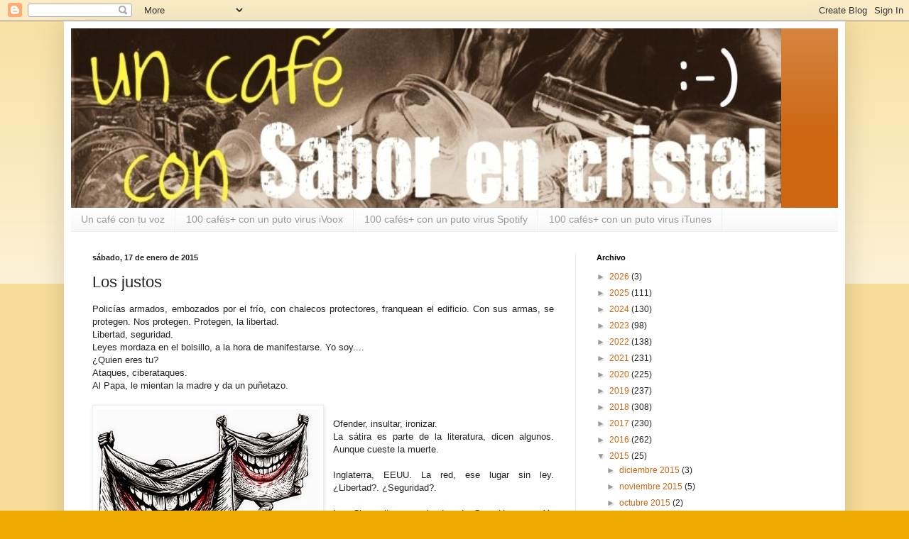

--- FILE ---
content_type: text/html; charset=UTF-8
request_url: https://con.saborencristal.com/2015/01/los-justos.html
body_size: 20827
content:
<!DOCTYPE html>
<html class='v2' dir='ltr' lang='es'>
<head>
<link href='https://www.blogger.com/static/v1/widgets/335934321-css_bundle_v2.css' rel='stylesheet' type='text/css'/>
<meta content='width=1100' name='viewport'/>
<meta content='text/html; charset=UTF-8' http-equiv='Content-Type'/>
<meta content='blogger' name='generator'/>
<link href='https://con.saborencristal.com/favicon.ico' rel='icon' type='image/x-icon'/>
<link href='https://con.saborencristal.com/2015/01/los-justos.html' rel='canonical'/>
<link rel="alternate" type="application/atom+xml" title="Un café con Sabor en cristal - Atom" href="https://con.saborencristal.com/feeds/posts/default" />
<link rel="alternate" type="application/rss+xml" title="Un café con Sabor en cristal - RSS" href="https://con.saborencristal.com/feeds/posts/default?alt=rss" />
<link rel="service.post" type="application/atom+xml" title="Un café con Sabor en cristal - Atom" href="https://www.blogger.com/feeds/3031593814210118100/posts/default" />

<link rel="alternate" type="application/atom+xml" title="Un café con Sabor en cristal - Atom" href="https://con.saborencristal.com/feeds/3316209614741291146/comments/default" />
<!--Can't find substitution for tag [blog.ieCssRetrofitLinks]-->
<link href='https://blogger.googleusercontent.com/img/b/R29vZ2xl/AVvXsEjEuZQHbM8uXH6EJ4c2Khfx7S7B_brEJVbsL7XYymUfim6giPbzjXgEi62yyqPVgrUjRKRpgJvcSu3733DLvUcej_PzApmUiAQOoy7N5s381bkH7EdcxEmQZjqgRaTu0rw-E-7rMgI9A6I/s1600/Farsa-Blog-1.jpg' rel='image_src'/>
<meta content='https://con.saborencristal.com/2015/01/los-justos.html' property='og:url'/>
<meta content='Los justos' property='og:title'/>
<meta content=' Policías armados, embozados por el frío, con chalecos protectores, franquean el edificio.  Con sus armas, se protegen. Nos protegen. Proteg...' property='og:description'/>
<meta content='https://blogger.googleusercontent.com/img/b/R29vZ2xl/AVvXsEjEuZQHbM8uXH6EJ4c2Khfx7S7B_brEJVbsL7XYymUfim6giPbzjXgEi62yyqPVgrUjRKRpgJvcSu3733DLvUcej_PzApmUiAQOoy7N5s381bkH7EdcxEmQZjqgRaTu0rw-E-7rMgI9A6I/w1200-h630-p-k-no-nu/Farsa-Blog-1.jpg' property='og:image'/>
<title>Un café con Sabor en cristal: Los justos</title>
<style id='page-skin-1' type='text/css'><!--
/*
-----------------------------------------------
Blogger Template Style
Name:     Simple
Designer: Blogger
URL:      www.blogger.com
----------------------------------------------- */
/* Content
----------------------------------------------- */
body {
font: normal normal 12px Arial, Tahoma, Helvetica, FreeSans, sans-serif;
color: #222222;
background: #eeaa00 none repeat scroll top left;
padding: 0 40px 40px 40px;
}
html body .region-inner {
min-width: 0;
max-width: 100%;
width: auto;
}
h2 {
font-size: 22px;
}
a:link {
text-decoration:none;
color: #cc6611;
}
a:visited {
text-decoration:none;
color: #888888;
}
a:hover {
text-decoration:underline;
color: #ff9900;
}
.body-fauxcolumn-outer .fauxcolumn-inner {
background: transparent url(https://resources.blogblog.com/blogblog/data/1kt/simple/body_gradient_tile_light.png) repeat scroll top left;
_background-image: none;
}
.body-fauxcolumn-outer .cap-top {
position: absolute;
z-index: 1;
height: 400px;
width: 100%;
}
.body-fauxcolumn-outer .cap-top .cap-left {
width: 100%;
background: transparent url(https://resources.blogblog.com/blogblog/data/1kt/simple/gradients_light.png) repeat-x scroll top left;
_background-image: none;
}
.content-outer {
-moz-box-shadow: 0 0 40px rgba(0, 0, 0, .15);
-webkit-box-shadow: 0 0 5px rgba(0, 0, 0, .15);
-goog-ms-box-shadow: 0 0 10px #333333;
box-shadow: 0 0 40px rgba(0, 0, 0, .15);
margin-bottom: 1px;
}
.content-inner {
padding: 10px 10px;
}
.content-inner {
background-color: #ffffff;
}
/* Header
----------------------------------------------- */
.header-outer {
background: #cc6611 url(https://resources.blogblog.com/blogblog/data/1kt/simple/gradients_light.png) repeat-x scroll 0 -400px;
_background-image: none;
}
.Header h1 {
font: normal normal 60px Arial, Tahoma, Helvetica, FreeSans, sans-serif;
color: #ffffff;
text-shadow: 1px 2px 3px rgba(0, 0, 0, .2);
}
.Header h1 a {
color: #ffffff;
}
.Header .description {
font-size: 140%;
color: #ffffff;
}
.header-inner .Header .titlewrapper {
padding: 22px 30px;
}
.header-inner .Header .descriptionwrapper {
padding: 0 30px;
}
/* Tabs
----------------------------------------------- */
.tabs-inner .section:first-child {
border-top: 0 solid #eeeeee;
}
.tabs-inner .section:first-child ul {
margin-top: -0;
border-top: 0 solid #eeeeee;
border-left: 0 solid #eeeeee;
border-right: 0 solid #eeeeee;
}
.tabs-inner .widget ul {
background: #f5f5f5 url(https://resources.blogblog.com/blogblog/data/1kt/simple/gradients_light.png) repeat-x scroll 0 -800px;
_background-image: none;
border-bottom: 1px solid #eeeeee;
margin-top: 0;
margin-left: -30px;
margin-right: -30px;
}
.tabs-inner .widget li a {
display: inline-block;
padding: .6em 1em;
font: normal normal 14px Arial, Tahoma, Helvetica, FreeSans, sans-serif;
color: #999999;
border-left: 1px solid #ffffff;
border-right: 1px solid #eeeeee;
}
.tabs-inner .widget li:first-child a {
border-left: none;
}
.tabs-inner .widget li.selected a, .tabs-inner .widget li a:hover {
color: #000000;
background-color: #eeeeee;
text-decoration: none;
}
/* Columns
----------------------------------------------- */
.main-outer {
border-top: 0 solid #eeeeee;
}
.fauxcolumn-left-outer .fauxcolumn-inner {
border-right: 1px solid #eeeeee;
}
.fauxcolumn-right-outer .fauxcolumn-inner {
border-left: 1px solid #eeeeee;
}
/* Headings
----------------------------------------------- */
div.widget > h2,
div.widget h2.title {
margin: 0 0 1em 0;
font: normal bold 11px Arial, Tahoma, Helvetica, FreeSans, sans-serif;
color: #000000;
}
/* Widgets
----------------------------------------------- */
.widget .zippy {
color: #999999;
text-shadow: 2px 2px 1px rgba(0, 0, 0, .1);
}
.widget .popular-posts ul {
list-style: none;
}
/* Posts
----------------------------------------------- */
h2.date-header {
font: normal bold 11px Arial, Tahoma, Helvetica, FreeSans, sans-serif;
}
.date-header span {
background-color: transparent;
color: #222222;
padding: inherit;
letter-spacing: inherit;
margin: inherit;
}
.main-inner {
padding-top: 30px;
padding-bottom: 30px;
}
.main-inner .column-center-inner {
padding: 0 15px;
}
.main-inner .column-center-inner .section {
margin: 0 15px;
}
.post {
margin: 0 0 25px 0;
}
h3.post-title, .comments h4 {
font: normal normal 22px Arial, Tahoma, Helvetica, FreeSans, sans-serif;
margin: .75em 0 0;
}
.post-body {
font-size: 110%;
line-height: 1.4;
position: relative;
}
.post-body img, .post-body .tr-caption-container, .Profile img, .Image img,
.BlogList .item-thumbnail img {
padding: 2px;
background: #ffffff;
border: 1px solid #eeeeee;
-moz-box-shadow: 1px 1px 5px rgba(0, 0, 0, .1);
-webkit-box-shadow: 1px 1px 5px rgba(0, 0, 0, .1);
box-shadow: 1px 1px 5px rgba(0, 0, 0, .1);
}
.post-body img, .post-body .tr-caption-container {
padding: 5px;
}
.post-body .tr-caption-container {
color: #222222;
}
.post-body .tr-caption-container img {
padding: 0;
background: transparent;
border: none;
-moz-box-shadow: 0 0 0 rgba(0, 0, 0, .1);
-webkit-box-shadow: 0 0 0 rgba(0, 0, 0, .1);
box-shadow: 0 0 0 rgba(0, 0, 0, .1);
}
.post-header {
margin: 0 0 1.5em;
line-height: 1.6;
font-size: 90%;
}
.post-footer {
margin: 20px -2px 0;
padding: 5px 10px;
color: #666666;
background-color: #f9f9f9;
border-bottom: 1px solid #eeeeee;
line-height: 1.6;
font-size: 90%;
}
#comments .comment-author {
padding-top: 1.5em;
border-top: 1px solid #eeeeee;
background-position: 0 1.5em;
}
#comments .comment-author:first-child {
padding-top: 0;
border-top: none;
}
.avatar-image-container {
margin: .2em 0 0;
}
#comments .avatar-image-container img {
border: 1px solid #eeeeee;
}
/* Comments
----------------------------------------------- */
.comments .comments-content .icon.blog-author {
background-repeat: no-repeat;
background-image: url([data-uri]);
}
.comments .comments-content .loadmore a {
border-top: 1px solid #999999;
border-bottom: 1px solid #999999;
}
.comments .comment-thread.inline-thread {
background-color: #f9f9f9;
}
.comments .continue {
border-top: 2px solid #999999;
}
/* Accents
---------------------------------------------- */
.section-columns td.columns-cell {
border-left: 1px solid #eeeeee;
}
.blog-pager {
background: transparent none no-repeat scroll top center;
}
.blog-pager-older-link, .home-link,
.blog-pager-newer-link {
background-color: #ffffff;
padding: 5px;
}
.footer-outer {
border-top: 0 dashed #bbbbbb;
}
/* Mobile
----------------------------------------------- */
body.mobile  {
background-size: auto;
}
.mobile .body-fauxcolumn-outer {
background: transparent none repeat scroll top left;
}
.mobile .body-fauxcolumn-outer .cap-top {
background-size: 100% auto;
}
.mobile .content-outer {
-webkit-box-shadow: 0 0 3px rgba(0, 0, 0, .15);
box-shadow: 0 0 3px rgba(0, 0, 0, .15);
}
.mobile .tabs-inner .widget ul {
margin-left: 0;
margin-right: 0;
}
.mobile .post {
margin: 0;
}
.mobile .main-inner .column-center-inner .section {
margin: 0;
}
.mobile .date-header span {
padding: 0.1em 10px;
margin: 0 -10px;
}
.mobile h3.post-title {
margin: 0;
}
.mobile .blog-pager {
background: transparent none no-repeat scroll top center;
}
.mobile .footer-outer {
border-top: none;
}
.mobile .main-inner, .mobile .footer-inner {
background-color: #ffffff;
}
.mobile-index-contents {
color: #222222;
}
.mobile-link-button {
background-color: #cc6611;
}
.mobile-link-button a:link, .mobile-link-button a:visited {
color: #ffffff;
}
.mobile .tabs-inner .section:first-child {
border-top: none;
}
.mobile .tabs-inner .PageList .widget-content {
background-color: #eeeeee;
color: #000000;
border-top: 1px solid #eeeeee;
border-bottom: 1px solid #eeeeee;
}
.mobile .tabs-inner .PageList .widget-content .pagelist-arrow {
border-left: 1px solid #eeeeee;
}

--></style>
<style id='template-skin-1' type='text/css'><!--
body {
min-width: 1100px;
}
.content-outer, .content-fauxcolumn-outer, .region-inner {
min-width: 1100px;
max-width: 1100px;
_width: 1100px;
}
.main-inner .columns {
padding-left: 0;
padding-right: 370px;
}
.main-inner .fauxcolumn-center-outer {
left: 0;
right: 370px;
/* IE6 does not respect left and right together */
_width: expression(this.parentNode.offsetWidth -
parseInt("0") -
parseInt("370px") + 'px');
}
.main-inner .fauxcolumn-left-outer {
width: 0;
}
.main-inner .fauxcolumn-right-outer {
width: 370px;
}
.main-inner .column-left-outer {
width: 0;
right: 100%;
margin-left: -0;
}
.main-inner .column-right-outer {
width: 370px;
margin-right: -370px;
}
#layout {
min-width: 0;
}
#layout .content-outer {
min-width: 0;
width: 800px;
}
#layout .region-inner {
min-width: 0;
width: auto;
}
body#layout div.add_widget {
padding: 8px;
}
body#layout div.add_widget a {
margin-left: 32px;
}
--></style>
<link href='https://www.blogger.com/dyn-css/authorization.css?targetBlogID=3031593814210118100&amp;zx=9f256c73-c37c-4dde-8590-33b9ac25a2c9' media='none' onload='if(media!=&#39;all&#39;)media=&#39;all&#39;' rel='stylesheet'/><noscript><link href='https://www.blogger.com/dyn-css/authorization.css?targetBlogID=3031593814210118100&amp;zx=9f256c73-c37c-4dde-8590-33b9ac25a2c9' rel='stylesheet'/></noscript>
<meta name='google-adsense-platform-account' content='ca-host-pub-1556223355139109'/>
<meta name='google-adsense-platform-domain' content='blogspot.com'/>

</head>
<body class='loading variant-bold'>
<div class='navbar section' id='navbar' name='Barra de navegación'><div class='widget Navbar' data-version='1' id='Navbar1'><script type="text/javascript">
    function setAttributeOnload(object, attribute, val) {
      if(window.addEventListener) {
        window.addEventListener('load',
          function(){ object[attribute] = val; }, false);
      } else {
        window.attachEvent('onload', function(){ object[attribute] = val; });
      }
    }
  </script>
<div id="navbar-iframe-container"></div>
<script type="text/javascript" src="https://apis.google.com/js/platform.js"></script>
<script type="text/javascript">
      gapi.load("gapi.iframes:gapi.iframes.style.bubble", function() {
        if (gapi.iframes && gapi.iframes.getContext) {
          gapi.iframes.getContext().openChild({
              url: 'https://www.blogger.com/navbar/3031593814210118100?po\x3d3316209614741291146\x26origin\x3dhttps://con.saborencristal.com',
              where: document.getElementById("navbar-iframe-container"),
              id: "navbar-iframe"
          });
        }
      });
    </script><script type="text/javascript">
(function() {
var script = document.createElement('script');
script.type = 'text/javascript';
script.src = '//pagead2.googlesyndication.com/pagead/js/google_top_exp.js';
var head = document.getElementsByTagName('head')[0];
if (head) {
head.appendChild(script);
}})();
</script>
</div></div>
<div class='body-fauxcolumns'>
<div class='fauxcolumn-outer body-fauxcolumn-outer'>
<div class='cap-top'>
<div class='cap-left'></div>
<div class='cap-right'></div>
</div>
<div class='fauxborder-left'>
<div class='fauxborder-right'></div>
<div class='fauxcolumn-inner'>
</div>
</div>
<div class='cap-bottom'>
<div class='cap-left'></div>
<div class='cap-right'></div>
</div>
</div>
</div>
<div class='content'>
<div class='content-fauxcolumns'>
<div class='fauxcolumn-outer content-fauxcolumn-outer'>
<div class='cap-top'>
<div class='cap-left'></div>
<div class='cap-right'></div>
</div>
<div class='fauxborder-left'>
<div class='fauxborder-right'></div>
<div class='fauxcolumn-inner'>
</div>
</div>
<div class='cap-bottom'>
<div class='cap-left'></div>
<div class='cap-right'></div>
</div>
</div>
</div>
<div class='content-outer'>
<div class='content-cap-top cap-top'>
<div class='cap-left'></div>
<div class='cap-right'></div>
</div>
<div class='fauxborder-left content-fauxborder-left'>
<div class='fauxborder-right content-fauxborder-right'></div>
<div class='content-inner'>
<header>
<div class='header-outer'>
<div class='header-cap-top cap-top'>
<div class='cap-left'></div>
<div class='cap-right'></div>
</div>
<div class='fauxborder-left header-fauxborder-left'>
<div class='fauxborder-right header-fauxborder-right'></div>
<div class='region-inner header-inner'>
<div class='header section' id='header' name='Cabecera'><div class='widget Header' data-version='1' id='Header1'>
<div id='header-inner'>
<a href='https://con.saborencristal.com/' style='display: block'>
<img alt='Un café con Sabor en cristal' height='253px; ' id='Header1_headerimg' src='https://blogger.googleusercontent.com/img/b/R29vZ2xl/AVvXsEh7Zwy-UyO3Z-RQZDs8u0crZd141s-LOJOBi6SLYt3P38Y7TFJHVX1F1PQMMluIb_9L369O17fB4Q4LDh7lCB8NQGQC_fFkiWiA3aJviUYqBdaug2WTYw9zrG5MJoQxbyGG3tK_Dg6fvqM/s1600/pepe.jpg' style='display: block' width='1000px; '/>
</a>
</div>
</div></div>
</div>
</div>
<div class='header-cap-bottom cap-bottom'>
<div class='cap-left'></div>
<div class='cap-right'></div>
</div>
</div>
</header>
<div class='tabs-outer'>
<div class='tabs-cap-top cap-top'>
<div class='cap-left'></div>
<div class='cap-right'></div>
</div>
<div class='fauxborder-left tabs-fauxborder-left'>
<div class='fauxborder-right tabs-fauxborder-right'></div>
<div class='region-inner tabs-inner'>
<div class='tabs section' id='crosscol' name='Multicolumnas'><div class='widget PageList' data-version='1' id='PageList1'>
<h2>Páginas</h2>
<div class='widget-content'>
<ul>
<li>
<a href='https://con.saborencristal.com/p/un-cafe-con-tu-voz.html'>Un café con tu voz</a>
</li>
<li>
<a href='https://con.saborencristal.com/p/100-cafes-con-un-puto-virus-en-ivoox.html'>100 cafés+ con un puto virus iVoox</a>
</li>
<li>
<a href='https://con.saborencristal.com/p/100-cafes-con-un-puto-virus-en-spotify.html'>100 cafés+ con un puto virus Spotify</a>
</li>
<li>
<a href='https://con.saborencristal.com/p/100-cafes-con-un-puto-virus-en-itunes.html'>100 cafés+ con un puto virus iTunes</a>
</li>
</ul>
<div class='clear'></div>
</div>
</div></div>
<div class='tabs no-items section' id='crosscol-overflow' name='Cross-Column 2'></div>
</div>
</div>
<div class='tabs-cap-bottom cap-bottom'>
<div class='cap-left'></div>
<div class='cap-right'></div>
</div>
</div>
<div class='main-outer'>
<div class='main-cap-top cap-top'>
<div class='cap-left'></div>
<div class='cap-right'></div>
</div>
<div class='fauxborder-left main-fauxborder-left'>
<div class='fauxborder-right main-fauxborder-right'></div>
<div class='region-inner main-inner'>
<div class='columns fauxcolumns'>
<div class='fauxcolumn-outer fauxcolumn-center-outer'>
<div class='cap-top'>
<div class='cap-left'></div>
<div class='cap-right'></div>
</div>
<div class='fauxborder-left'>
<div class='fauxborder-right'></div>
<div class='fauxcolumn-inner'>
</div>
</div>
<div class='cap-bottom'>
<div class='cap-left'></div>
<div class='cap-right'></div>
</div>
</div>
<div class='fauxcolumn-outer fauxcolumn-left-outer'>
<div class='cap-top'>
<div class='cap-left'></div>
<div class='cap-right'></div>
</div>
<div class='fauxborder-left'>
<div class='fauxborder-right'></div>
<div class='fauxcolumn-inner'>
</div>
</div>
<div class='cap-bottom'>
<div class='cap-left'></div>
<div class='cap-right'></div>
</div>
</div>
<div class='fauxcolumn-outer fauxcolumn-right-outer'>
<div class='cap-top'>
<div class='cap-left'></div>
<div class='cap-right'></div>
</div>
<div class='fauxborder-left'>
<div class='fauxborder-right'></div>
<div class='fauxcolumn-inner'>
</div>
</div>
<div class='cap-bottom'>
<div class='cap-left'></div>
<div class='cap-right'></div>
</div>
</div>
<!-- corrects IE6 width calculation -->
<div class='columns-inner'>
<div class='column-center-outer'>
<div class='column-center-inner'>
<div class='main section' id='main' name='Principal'><div class='widget Blog' data-version='1' id='Blog1'>
<div class='blog-posts hfeed'>

          <div class="date-outer">
        
<h2 class='date-header'><span>sábado, 17 de enero de 2015</span></h2>

          <div class="date-posts">
        
<div class='post-outer'>
<div class='post hentry uncustomized-post-template' itemprop='blogPost' itemscope='itemscope' itemtype='http://schema.org/BlogPosting'>
<meta content='https://blogger.googleusercontent.com/img/b/R29vZ2xl/AVvXsEjEuZQHbM8uXH6EJ4c2Khfx7S7B_brEJVbsL7XYymUfim6giPbzjXgEi62yyqPVgrUjRKRpgJvcSu3733DLvUcej_PzApmUiAQOoy7N5s381bkH7EdcxEmQZjqgRaTu0rw-E-7rMgI9A6I/s1600/Farsa-Blog-1.jpg' itemprop='image_url'/>
<meta content='3031593814210118100' itemprop='blogId'/>
<meta content='3316209614741291146' itemprop='postId'/>
<a name='3316209614741291146'></a>
<h3 class='post-title entry-title' itemprop='name'>
Los justos
</h3>
<div class='post-header'>
<div class='post-header-line-1'></div>
</div>
<div class='post-body entry-content' id='post-body-3316209614741291146' itemprop='description articleBody'>
<div style="text-align: justify;">
<span style="font-family: &quot;verdana&quot; , sans-serif;">Policías armados, embozados por el frío, con chalecos protectores, franquean el edificio.&nbsp;</span><span style="font-family: &quot;verdana&quot; , sans-serif;">Con sus armas, se protegen. Nos protegen. Protegen, la libertad.</span></div>
<div style="text-align: justify;">
<span style="font-family: &quot;verdana&quot; , sans-serif;">Libertad, seguridad.</span><br />
<span style="font-family: &quot;verdana&quot; , sans-serif;">Leyes mordaza en el bolsillo, a la hora de manifestarse. Yo soy....</span><br />
<span style="font-family: &quot;verdana&quot; , sans-serif;">&#191;Quien eres tu?</span></div>
<div style="text-align: justify;">
<span style="font-family: &quot;verdana&quot; , sans-serif;">Ataques, ciberataques.&nbsp;</span><br />
<span style="font-family: &quot;verdana&quot; , sans-serif;">Al Papa, le mientan la madre y da un puñetazo.&nbsp;</span><br />
<span style="font-family: &quot;verdana&quot; , sans-serif;"><br /></span></div>
<div style="text-align: justify;">
<a href="https://blogger.googleusercontent.com/img/b/R29vZ2xl/AVvXsEjEuZQHbM8uXH6EJ4c2Khfx7S7B_brEJVbsL7XYymUfim6giPbzjXgEi62yyqPVgrUjRKRpgJvcSu3733DLvUcej_PzApmUiAQOoy7N5s381bkH7EdcxEmQZjqgRaTu0rw-E-7rMgI9A6I/s1600/Farsa-Blog-1.jpg" imageanchor="1" style="clear: left; float: left; margin-bottom: 1em; margin-right: 1em;"><img border="0" src="https://blogger.googleusercontent.com/img/b/R29vZ2xl/AVvXsEjEuZQHbM8uXH6EJ4c2Khfx7S7B_brEJVbsL7XYymUfim6giPbzjXgEi62yyqPVgrUjRKRpgJvcSu3733DLvUcej_PzApmUiAQOoy7N5s381bkH7EdcxEmQZjqgRaTu0rw-E-7rMgI9A6I/s1600/Farsa-Blog-1.jpg" /></a><span style="font-family: &quot;verdana&quot; , sans-serif;"></span><br />
<span style="font-family: &quot;verdana&quot; , sans-serif;">Ofender, insultar, ironizar.</span></div>
<div style="text-align: justify;">
<span style="font-family: &quot;verdana&quot; , sans-serif;">La sátira es parte de la literatura, dicen algunos. Aunque cueste la muerte.</span><br />
<span style="font-family: &quot;verdana&quot; , sans-serif;"><br /></span></div>
<div style="text-align: justify;">
<span style="font-family: &quot;verdana&quot; , sans-serif;">Inglaterra, EEUU. La red, ese lugar sin ley. &#191;Libertad?. &#191;Seguridad?.</span><br />
<span style="font-family: &quot;verdana&quot; , sans-serif;"><br /></span></div>
<div style="text-align: justify;">
<span style="font-family: &quot;verdana&quot; , sans-serif;">Los Chunguitos, expulsados de Gran Hermano. Ya ves.&nbsp;</span><br />
<span style="font-family: &quot;verdana&quot; , sans-serif;">Y en Francia, Bélgica y Alemania, se suceden las detenciones.</span><br />
<span style="font-family: &quot;verdana&quot; , sans-serif;"><br /></span>
<span style="font-family: &quot;verdana&quot; , sans-serif;">Cuatro muertos, 45 heridos y 10 iglesias incendiadas en una ciudad de Níger. Tres heridos en Karachi.</span><br />
<span style="font-family: &quot;verdana&quot; , sans-serif;">&nbsp; "Si eres Charlie, yo soy Kou(a)chi", gritan.</span><br />
<span style="font-family: &quot;verdana&quot; , sans-serif;"><br /></span>
<br />
<div class="separator" style="clear: both; text-align: center;">
<a href="https://blogger.googleusercontent.com/img/b/R29vZ2xl/AVvXsEgYt1V6hPWvGMZpixdb0acfYwIuMd-xFtY8Wx9WGpN4buMa6HVYtOYinAfr-UCHqzvkq47dkBpN4DxTbeJzpXXUzhIMuOIg6nfnafVZP3NaBfkBzkAcng7Q7lURBUWsUu5w8R5J8i3s3NQ/s1600/jugadores-de-ajedrez-46-x-54-cm-pablo-gallo.jpg" imageanchor="1" style="margin-left: 1em; margin-right: 1em;"><img border="0" height="532" src="https://blogger.googleusercontent.com/img/b/R29vZ2xl/AVvXsEgYt1V6hPWvGMZpixdb0acfYwIuMd-xFtY8Wx9WGpN4buMa6HVYtOYinAfr-UCHqzvkq47dkBpN4DxTbeJzpXXUzhIMuOIg6nfnafVZP3NaBfkBzkAcng7Q7lURBUWsUu5w8R5J8i3s3NQ/s1600/jugadores-de-ajedrez-46-x-54-cm-pablo-gallo.jpg" width="640" /></a></div>
<span style="font-family: &quot;verdana&quot; , sans-serif;"><br /></span>
<br />
<div style="text-align: center;">
<span style="font-family: &quot;trebuchet ms&quot; , sans-serif;">Un hombre que cultiva un jardín, como quería Voltaire.&nbsp;</span></div>
<div style="text-align: center;">
<span style="font-family: &quot;trebuchet ms&quot; , sans-serif;">El que agradece que en la tierra haya música.&nbsp;</span></div>
<div style="text-align: center;">
<span style="font-family: &quot;trebuchet ms&quot; , sans-serif;">El que descubre con placer una etimología.&nbsp;</span></div>
<div style="text-align: center;">
<span style="font-family: &quot;trebuchet ms&quot; , sans-serif;">Dos empleados que en un café del Sur juegan un silencioso ajedrez.&nbsp;</span></div>
<div style="text-align: center;">
<span style="font-family: &quot;trebuchet ms&quot; , sans-serif;">El ceramista que premedita un color y una forma.&nbsp;</span></div>
<div style="text-align: center;">
<span style="font-family: &quot;trebuchet ms&quot; , sans-serif;">Un tipógrafo que compone bien esta página, que tal vez no le agrada.&nbsp;</span></div>
<div style="text-align: center;">
<span style="font-family: &quot;trebuchet ms&quot; , sans-serif;">Una mujer y un hombre que leen los tercetos finales de cierto canto.&nbsp;</span></div>
<div style="text-align: center;">
<span style="font-family: &quot;trebuchet ms&quot; , sans-serif;">El que acaricia a un animal dormido.&nbsp;</span></div>
<div style="text-align: center;">
<span style="font-family: &quot;trebuchet ms&quot; , sans-serif;">El que justifica o quiere justificar un mal que le han hecho.&nbsp;</span></div>
<div style="text-align: center;">
<span style="font-family: &quot;trebuchet ms&quot; , sans-serif;">El que agradece que en la tierra haya Stevenson.&nbsp;</span></div>
<div style="text-align: center;">
<span style="font-family: &quot;trebuchet ms&quot; , sans-serif;">El que prefiere que los otros tengan razón.&nbsp;</span></div>
<div style="text-align: center;">
<span style="font-family: &quot;trebuchet ms&quot; , sans-serif;">Esas personas, que se ignoran, están salvando el mundo.&nbsp;</span></div>
<div style="text-align: right;">
<span style="font-family: &quot;trebuchet ms&quot; , sans-serif;">Los justos (Jorge Luis Borges)</span></div>
<span style="font-family: &quot;verdana&quot; , sans-serif;"><br /></span></div>
<div style="text-align: justify;">
<span style="font-family: &quot;verdana&quot; , sans-serif;">Animo y suerte.</span></div>
<div style='clear: both;'></div>
</div>
<div class='post-footer'>
<div class='post-footer-line post-footer-line-1'>
<span class='post-author vcard'>
Publicado por
<span class='fn' itemprop='author' itemscope='itemscope' itemtype='http://schema.org/Person'>
<span itemprop='name'>Sabor en cristal</span>
</span>
</span>
<span class='post-timestamp'>
en
<meta content='https://con.saborencristal.com/2015/01/los-justos.html' itemprop='url'/>
<a class='timestamp-link' href='https://con.saborencristal.com/2015/01/los-justos.html' rel='bookmark' title='permanent link'><abbr class='published' itemprop='datePublished' title='2015-01-17T07:00:00+01:00'>7:00</abbr></a>
</span>
<span class='post-comment-link'>
</span>
<span class='post-icons'>
<span class='item-control blog-admin pid-807601539'>
<a href='https://www.blogger.com/post-edit.g?blogID=3031593814210118100&postID=3316209614741291146&from=pencil' title='Editar entrada'>
<img alt='' class='icon-action' height='18' src='https://resources.blogblog.com/img/icon18_edit_allbkg.gif' width='18'/>
</a>
</span>
</span>
<div class='post-share-buttons goog-inline-block'>
<a class='goog-inline-block share-button sb-email' href='https://www.blogger.com/share-post.g?blogID=3031593814210118100&postID=3316209614741291146&target=email' target='_blank' title='Enviar por correo electrónico'><span class='share-button-link-text'>Enviar por correo electrónico</span></a><a class='goog-inline-block share-button sb-blog' href='https://www.blogger.com/share-post.g?blogID=3031593814210118100&postID=3316209614741291146&target=blog' onclick='window.open(this.href, "_blank", "height=270,width=475"); return false;' target='_blank' title='Escribe un blog'><span class='share-button-link-text'>Escribe un blog</span></a><a class='goog-inline-block share-button sb-twitter' href='https://www.blogger.com/share-post.g?blogID=3031593814210118100&postID=3316209614741291146&target=twitter' target='_blank' title='Compartir en X'><span class='share-button-link-text'>Compartir en X</span></a><a class='goog-inline-block share-button sb-facebook' href='https://www.blogger.com/share-post.g?blogID=3031593814210118100&postID=3316209614741291146&target=facebook' onclick='window.open(this.href, "_blank", "height=430,width=640"); return false;' target='_blank' title='Compartir con Facebook'><span class='share-button-link-text'>Compartir con Facebook</span></a><a class='goog-inline-block share-button sb-pinterest' href='https://www.blogger.com/share-post.g?blogID=3031593814210118100&postID=3316209614741291146&target=pinterest' target='_blank' title='Compartir en Pinterest'><span class='share-button-link-text'>Compartir en Pinterest</span></a>
</div>
</div>
<div class='post-footer-line post-footer-line-2'>
<span class='post-labels'>
Etiquetas:
<a href='https://con.saborencristal.com/search/label/CCMMP' rel='tag'>CCMMP</a>,
<a href='https://con.saborencristal.com/search/label/Indignacion' rel='tag'>Indignacion</a>
</span>
</div>
<div class='post-footer-line post-footer-line-3'>
<span class='post-location'>
</span>
</div>
</div>
</div>
<div class='comments' id='comments'>
<a name='comments'></a>
<h4>No hay comentarios:</h4>
<div id='Blog1_comments-block-wrapper'>
<dl class='avatar-comment-indent' id='comments-block'>
</dl>
</div>
<p class='comment-footer'>
<div class='comment-form'>
<a name='comment-form'></a>
<h4 id='comment-post-message'>Publicar un comentario</h4>
<p>
</p>
<a href='https://www.blogger.com/comment/frame/3031593814210118100?po=3316209614741291146&hl=es&saa=85391&origin=https://con.saborencristal.com' id='comment-editor-src'></a>
<iframe allowtransparency='true' class='blogger-iframe-colorize blogger-comment-from-post' frameborder='0' height='410px' id='comment-editor' name='comment-editor' src='' width='100%'></iframe>
<script src='https://www.blogger.com/static/v1/jsbin/2830521187-comment_from_post_iframe.js' type='text/javascript'></script>
<script type='text/javascript'>
      BLOG_CMT_createIframe('https://www.blogger.com/rpc_relay.html');
    </script>
</div>
</p>
</div>
</div>

        </div></div>
      
</div>
<div class='blog-pager' id='blog-pager'>
<span id='blog-pager-newer-link'>
<a class='blog-pager-newer-link' href='https://con.saborencristal.com/2015/02/aqui-no-pasa-nada.html' id='Blog1_blog-pager-newer-link' title='Entrada más reciente'>Entrada más reciente</a>
</span>
<span id='blog-pager-older-link'>
<a class='blog-pager-older-link' href='https://con.saborencristal.com/2015/01/piensas.html' id='Blog1_blog-pager-older-link' title='Entrada antigua'>Entrada antigua</a>
</span>
<a class='home-link' href='https://con.saborencristal.com/'>Inicio</a>
</div>
<div class='clear'></div>
<div class='post-feeds'>
<div class='feed-links'>
Suscribirse a:
<a class='feed-link' href='https://con.saborencristal.com/feeds/3316209614741291146/comments/default' target='_blank' type='application/atom+xml'>Enviar comentarios (Atom)</a>
</div>
</div>
</div></div>
</div>
</div>
<div class='column-left-outer'>
<div class='column-left-inner'>
<aside>
</aside>
</div>
</div>
<div class='column-right-outer'>
<div class='column-right-inner'>
<aside>
<div class='sidebar section' id='sidebar-right-1'><div class='widget BlogArchive' data-version='1' id='BlogArchive1'>
<h2>Archivo</h2>
<div class='widget-content'>
<div id='ArchiveList'>
<div id='BlogArchive1_ArchiveList'>
<ul class='hierarchy'>
<li class='archivedate collapsed'>
<a class='toggle' href='javascript:void(0)'>
<span class='zippy'>

        &#9658;&#160;
      
</span>
</a>
<a class='post-count-link' href='https://con.saborencristal.com/2026/'>
2026
</a>
<span class='post-count' dir='ltr'>(3)</span>
<ul class='hierarchy'>
<li class='archivedate collapsed'>
<a class='toggle' href='javascript:void(0)'>
<span class='zippy'>

        &#9658;&#160;
      
</span>
</a>
<a class='post-count-link' href='https://con.saborencristal.com/2026/01/'>
enero 2026
</a>
<span class='post-count' dir='ltr'>(3)</span>
</li>
</ul>
</li>
</ul>
<ul class='hierarchy'>
<li class='archivedate collapsed'>
<a class='toggle' href='javascript:void(0)'>
<span class='zippy'>

        &#9658;&#160;
      
</span>
</a>
<a class='post-count-link' href='https://con.saborencristal.com/2025/'>
2025
</a>
<span class='post-count' dir='ltr'>(111)</span>
<ul class='hierarchy'>
<li class='archivedate collapsed'>
<a class='toggle' href='javascript:void(0)'>
<span class='zippy'>

        &#9658;&#160;
      
</span>
</a>
<a class='post-count-link' href='https://con.saborencristal.com/2025/12/'>
diciembre 2025
</a>
<span class='post-count' dir='ltr'>(8)</span>
</li>
</ul>
<ul class='hierarchy'>
<li class='archivedate collapsed'>
<a class='toggle' href='javascript:void(0)'>
<span class='zippy'>

        &#9658;&#160;
      
</span>
</a>
<a class='post-count-link' href='https://con.saborencristal.com/2025/11/'>
noviembre 2025
</a>
<span class='post-count' dir='ltr'>(6)</span>
</li>
</ul>
<ul class='hierarchy'>
<li class='archivedate collapsed'>
<a class='toggle' href='javascript:void(0)'>
<span class='zippy'>

        &#9658;&#160;
      
</span>
</a>
<a class='post-count-link' href='https://con.saborencristal.com/2025/10/'>
octubre 2025
</a>
<span class='post-count' dir='ltr'>(5)</span>
</li>
</ul>
<ul class='hierarchy'>
<li class='archivedate collapsed'>
<a class='toggle' href='javascript:void(0)'>
<span class='zippy'>

        &#9658;&#160;
      
</span>
</a>
<a class='post-count-link' href='https://con.saborencristal.com/2025/09/'>
septiembre 2025
</a>
<span class='post-count' dir='ltr'>(6)</span>
</li>
</ul>
<ul class='hierarchy'>
<li class='archivedate collapsed'>
<a class='toggle' href='javascript:void(0)'>
<span class='zippy'>

        &#9658;&#160;
      
</span>
</a>
<a class='post-count-link' href='https://con.saborencristal.com/2025/08/'>
agosto 2025
</a>
<span class='post-count' dir='ltr'>(12)</span>
</li>
</ul>
<ul class='hierarchy'>
<li class='archivedate collapsed'>
<a class='toggle' href='javascript:void(0)'>
<span class='zippy'>

        &#9658;&#160;
      
</span>
</a>
<a class='post-count-link' href='https://con.saborencristal.com/2025/07/'>
julio 2025
</a>
<span class='post-count' dir='ltr'>(6)</span>
</li>
</ul>
<ul class='hierarchy'>
<li class='archivedate collapsed'>
<a class='toggle' href='javascript:void(0)'>
<span class='zippy'>

        &#9658;&#160;
      
</span>
</a>
<a class='post-count-link' href='https://con.saborencristal.com/2025/06/'>
junio 2025
</a>
<span class='post-count' dir='ltr'>(20)</span>
</li>
</ul>
<ul class='hierarchy'>
<li class='archivedate collapsed'>
<a class='toggle' href='javascript:void(0)'>
<span class='zippy'>

        &#9658;&#160;
      
</span>
</a>
<a class='post-count-link' href='https://con.saborencristal.com/2025/05/'>
mayo 2025
</a>
<span class='post-count' dir='ltr'>(12)</span>
</li>
</ul>
<ul class='hierarchy'>
<li class='archivedate collapsed'>
<a class='toggle' href='javascript:void(0)'>
<span class='zippy'>

        &#9658;&#160;
      
</span>
</a>
<a class='post-count-link' href='https://con.saborencristal.com/2025/04/'>
abril 2025
</a>
<span class='post-count' dir='ltr'>(9)</span>
</li>
</ul>
<ul class='hierarchy'>
<li class='archivedate collapsed'>
<a class='toggle' href='javascript:void(0)'>
<span class='zippy'>

        &#9658;&#160;
      
</span>
</a>
<a class='post-count-link' href='https://con.saborencristal.com/2025/03/'>
marzo 2025
</a>
<span class='post-count' dir='ltr'>(5)</span>
</li>
</ul>
<ul class='hierarchy'>
<li class='archivedate collapsed'>
<a class='toggle' href='javascript:void(0)'>
<span class='zippy'>

        &#9658;&#160;
      
</span>
</a>
<a class='post-count-link' href='https://con.saborencristal.com/2025/02/'>
febrero 2025
</a>
<span class='post-count' dir='ltr'>(11)</span>
</li>
</ul>
<ul class='hierarchy'>
<li class='archivedate collapsed'>
<a class='toggle' href='javascript:void(0)'>
<span class='zippy'>

        &#9658;&#160;
      
</span>
</a>
<a class='post-count-link' href='https://con.saborencristal.com/2025/01/'>
enero 2025
</a>
<span class='post-count' dir='ltr'>(11)</span>
</li>
</ul>
</li>
</ul>
<ul class='hierarchy'>
<li class='archivedate collapsed'>
<a class='toggle' href='javascript:void(0)'>
<span class='zippy'>

        &#9658;&#160;
      
</span>
</a>
<a class='post-count-link' href='https://con.saborencristal.com/2024/'>
2024
</a>
<span class='post-count' dir='ltr'>(130)</span>
<ul class='hierarchy'>
<li class='archivedate collapsed'>
<a class='toggle' href='javascript:void(0)'>
<span class='zippy'>

        &#9658;&#160;
      
</span>
</a>
<a class='post-count-link' href='https://con.saborencristal.com/2024/12/'>
diciembre 2024
</a>
<span class='post-count' dir='ltr'>(15)</span>
</li>
</ul>
<ul class='hierarchy'>
<li class='archivedate collapsed'>
<a class='toggle' href='javascript:void(0)'>
<span class='zippy'>

        &#9658;&#160;
      
</span>
</a>
<a class='post-count-link' href='https://con.saborencristal.com/2024/11/'>
noviembre 2024
</a>
<span class='post-count' dir='ltr'>(10)</span>
</li>
</ul>
<ul class='hierarchy'>
<li class='archivedate collapsed'>
<a class='toggle' href='javascript:void(0)'>
<span class='zippy'>

        &#9658;&#160;
      
</span>
</a>
<a class='post-count-link' href='https://con.saborencristal.com/2024/10/'>
octubre 2024
</a>
<span class='post-count' dir='ltr'>(6)</span>
</li>
</ul>
<ul class='hierarchy'>
<li class='archivedate collapsed'>
<a class='toggle' href='javascript:void(0)'>
<span class='zippy'>

        &#9658;&#160;
      
</span>
</a>
<a class='post-count-link' href='https://con.saborencristal.com/2024/09/'>
septiembre 2024
</a>
<span class='post-count' dir='ltr'>(15)</span>
</li>
</ul>
<ul class='hierarchy'>
<li class='archivedate collapsed'>
<a class='toggle' href='javascript:void(0)'>
<span class='zippy'>

        &#9658;&#160;
      
</span>
</a>
<a class='post-count-link' href='https://con.saborencristal.com/2024/08/'>
agosto 2024
</a>
<span class='post-count' dir='ltr'>(16)</span>
</li>
</ul>
<ul class='hierarchy'>
<li class='archivedate collapsed'>
<a class='toggle' href='javascript:void(0)'>
<span class='zippy'>

        &#9658;&#160;
      
</span>
</a>
<a class='post-count-link' href='https://con.saborencristal.com/2024/07/'>
julio 2024
</a>
<span class='post-count' dir='ltr'>(23)</span>
</li>
</ul>
<ul class='hierarchy'>
<li class='archivedate collapsed'>
<a class='toggle' href='javascript:void(0)'>
<span class='zippy'>

        &#9658;&#160;
      
</span>
</a>
<a class='post-count-link' href='https://con.saborencristal.com/2024/06/'>
junio 2024
</a>
<span class='post-count' dir='ltr'>(12)</span>
</li>
</ul>
<ul class='hierarchy'>
<li class='archivedate collapsed'>
<a class='toggle' href='javascript:void(0)'>
<span class='zippy'>

        &#9658;&#160;
      
</span>
</a>
<a class='post-count-link' href='https://con.saborencristal.com/2024/05/'>
mayo 2024
</a>
<span class='post-count' dir='ltr'>(6)</span>
</li>
</ul>
<ul class='hierarchy'>
<li class='archivedate collapsed'>
<a class='toggle' href='javascript:void(0)'>
<span class='zippy'>

        &#9658;&#160;
      
</span>
</a>
<a class='post-count-link' href='https://con.saborencristal.com/2024/04/'>
abril 2024
</a>
<span class='post-count' dir='ltr'>(9)</span>
</li>
</ul>
<ul class='hierarchy'>
<li class='archivedate collapsed'>
<a class='toggle' href='javascript:void(0)'>
<span class='zippy'>

        &#9658;&#160;
      
</span>
</a>
<a class='post-count-link' href='https://con.saborencristal.com/2024/03/'>
marzo 2024
</a>
<span class='post-count' dir='ltr'>(12)</span>
</li>
</ul>
<ul class='hierarchy'>
<li class='archivedate collapsed'>
<a class='toggle' href='javascript:void(0)'>
<span class='zippy'>

        &#9658;&#160;
      
</span>
</a>
<a class='post-count-link' href='https://con.saborencristal.com/2024/02/'>
febrero 2024
</a>
<span class='post-count' dir='ltr'>(4)</span>
</li>
</ul>
<ul class='hierarchy'>
<li class='archivedate collapsed'>
<a class='toggle' href='javascript:void(0)'>
<span class='zippy'>

        &#9658;&#160;
      
</span>
</a>
<a class='post-count-link' href='https://con.saborencristal.com/2024/01/'>
enero 2024
</a>
<span class='post-count' dir='ltr'>(2)</span>
</li>
</ul>
</li>
</ul>
<ul class='hierarchy'>
<li class='archivedate collapsed'>
<a class='toggle' href='javascript:void(0)'>
<span class='zippy'>

        &#9658;&#160;
      
</span>
</a>
<a class='post-count-link' href='https://con.saborencristal.com/2023/'>
2023
</a>
<span class='post-count' dir='ltr'>(98)</span>
<ul class='hierarchy'>
<li class='archivedate collapsed'>
<a class='toggle' href='javascript:void(0)'>
<span class='zippy'>

        &#9658;&#160;
      
</span>
</a>
<a class='post-count-link' href='https://con.saborencristal.com/2023/12/'>
diciembre 2023
</a>
<span class='post-count' dir='ltr'>(9)</span>
</li>
</ul>
<ul class='hierarchy'>
<li class='archivedate collapsed'>
<a class='toggle' href='javascript:void(0)'>
<span class='zippy'>

        &#9658;&#160;
      
</span>
</a>
<a class='post-count-link' href='https://con.saborencristal.com/2023/11/'>
noviembre 2023
</a>
<span class='post-count' dir='ltr'>(7)</span>
</li>
</ul>
<ul class='hierarchy'>
<li class='archivedate collapsed'>
<a class='toggle' href='javascript:void(0)'>
<span class='zippy'>

        &#9658;&#160;
      
</span>
</a>
<a class='post-count-link' href='https://con.saborencristal.com/2023/10/'>
octubre 2023
</a>
<span class='post-count' dir='ltr'>(11)</span>
</li>
</ul>
<ul class='hierarchy'>
<li class='archivedate collapsed'>
<a class='toggle' href='javascript:void(0)'>
<span class='zippy'>

        &#9658;&#160;
      
</span>
</a>
<a class='post-count-link' href='https://con.saborencristal.com/2023/09/'>
septiembre 2023
</a>
<span class='post-count' dir='ltr'>(12)</span>
</li>
</ul>
<ul class='hierarchy'>
<li class='archivedate collapsed'>
<a class='toggle' href='javascript:void(0)'>
<span class='zippy'>

        &#9658;&#160;
      
</span>
</a>
<a class='post-count-link' href='https://con.saborencristal.com/2023/08/'>
agosto 2023
</a>
<span class='post-count' dir='ltr'>(6)</span>
</li>
</ul>
<ul class='hierarchy'>
<li class='archivedate collapsed'>
<a class='toggle' href='javascript:void(0)'>
<span class='zippy'>

        &#9658;&#160;
      
</span>
</a>
<a class='post-count-link' href='https://con.saborencristal.com/2023/07/'>
julio 2023
</a>
<span class='post-count' dir='ltr'>(9)</span>
</li>
</ul>
<ul class='hierarchy'>
<li class='archivedate collapsed'>
<a class='toggle' href='javascript:void(0)'>
<span class='zippy'>

        &#9658;&#160;
      
</span>
</a>
<a class='post-count-link' href='https://con.saborencristal.com/2023/06/'>
junio 2023
</a>
<span class='post-count' dir='ltr'>(7)</span>
</li>
</ul>
<ul class='hierarchy'>
<li class='archivedate collapsed'>
<a class='toggle' href='javascript:void(0)'>
<span class='zippy'>

        &#9658;&#160;
      
</span>
</a>
<a class='post-count-link' href='https://con.saborencristal.com/2023/05/'>
mayo 2023
</a>
<span class='post-count' dir='ltr'>(11)</span>
</li>
</ul>
<ul class='hierarchy'>
<li class='archivedate collapsed'>
<a class='toggle' href='javascript:void(0)'>
<span class='zippy'>

        &#9658;&#160;
      
</span>
</a>
<a class='post-count-link' href='https://con.saborencristal.com/2023/04/'>
abril 2023
</a>
<span class='post-count' dir='ltr'>(1)</span>
</li>
</ul>
<ul class='hierarchy'>
<li class='archivedate collapsed'>
<a class='toggle' href='javascript:void(0)'>
<span class='zippy'>

        &#9658;&#160;
      
</span>
</a>
<a class='post-count-link' href='https://con.saborencristal.com/2023/03/'>
marzo 2023
</a>
<span class='post-count' dir='ltr'>(8)</span>
</li>
</ul>
<ul class='hierarchy'>
<li class='archivedate collapsed'>
<a class='toggle' href='javascript:void(0)'>
<span class='zippy'>

        &#9658;&#160;
      
</span>
</a>
<a class='post-count-link' href='https://con.saborencristal.com/2023/02/'>
febrero 2023
</a>
<span class='post-count' dir='ltr'>(11)</span>
</li>
</ul>
<ul class='hierarchy'>
<li class='archivedate collapsed'>
<a class='toggle' href='javascript:void(0)'>
<span class='zippy'>

        &#9658;&#160;
      
</span>
</a>
<a class='post-count-link' href='https://con.saborencristal.com/2023/01/'>
enero 2023
</a>
<span class='post-count' dir='ltr'>(6)</span>
</li>
</ul>
</li>
</ul>
<ul class='hierarchy'>
<li class='archivedate collapsed'>
<a class='toggle' href='javascript:void(0)'>
<span class='zippy'>

        &#9658;&#160;
      
</span>
</a>
<a class='post-count-link' href='https://con.saborencristal.com/2022/'>
2022
</a>
<span class='post-count' dir='ltr'>(138)</span>
<ul class='hierarchy'>
<li class='archivedate collapsed'>
<a class='toggle' href='javascript:void(0)'>
<span class='zippy'>

        &#9658;&#160;
      
</span>
</a>
<a class='post-count-link' href='https://con.saborencristal.com/2022/12/'>
diciembre 2022
</a>
<span class='post-count' dir='ltr'>(3)</span>
</li>
</ul>
<ul class='hierarchy'>
<li class='archivedate collapsed'>
<a class='toggle' href='javascript:void(0)'>
<span class='zippy'>

        &#9658;&#160;
      
</span>
</a>
<a class='post-count-link' href='https://con.saborencristal.com/2022/11/'>
noviembre 2022
</a>
<span class='post-count' dir='ltr'>(9)</span>
</li>
</ul>
<ul class='hierarchy'>
<li class='archivedate collapsed'>
<a class='toggle' href='javascript:void(0)'>
<span class='zippy'>

        &#9658;&#160;
      
</span>
</a>
<a class='post-count-link' href='https://con.saborencristal.com/2022/10/'>
octubre 2022
</a>
<span class='post-count' dir='ltr'>(10)</span>
</li>
</ul>
<ul class='hierarchy'>
<li class='archivedate collapsed'>
<a class='toggle' href='javascript:void(0)'>
<span class='zippy'>

        &#9658;&#160;
      
</span>
</a>
<a class='post-count-link' href='https://con.saborencristal.com/2022/09/'>
septiembre 2022
</a>
<span class='post-count' dir='ltr'>(11)</span>
</li>
</ul>
<ul class='hierarchy'>
<li class='archivedate collapsed'>
<a class='toggle' href='javascript:void(0)'>
<span class='zippy'>

        &#9658;&#160;
      
</span>
</a>
<a class='post-count-link' href='https://con.saborencristal.com/2022/08/'>
agosto 2022
</a>
<span class='post-count' dir='ltr'>(16)</span>
</li>
</ul>
<ul class='hierarchy'>
<li class='archivedate collapsed'>
<a class='toggle' href='javascript:void(0)'>
<span class='zippy'>

        &#9658;&#160;
      
</span>
</a>
<a class='post-count-link' href='https://con.saborencristal.com/2022/07/'>
julio 2022
</a>
<span class='post-count' dir='ltr'>(9)</span>
</li>
</ul>
<ul class='hierarchy'>
<li class='archivedate collapsed'>
<a class='toggle' href='javascript:void(0)'>
<span class='zippy'>

        &#9658;&#160;
      
</span>
</a>
<a class='post-count-link' href='https://con.saborencristal.com/2022/06/'>
junio 2022
</a>
<span class='post-count' dir='ltr'>(6)</span>
</li>
</ul>
<ul class='hierarchy'>
<li class='archivedate collapsed'>
<a class='toggle' href='javascript:void(0)'>
<span class='zippy'>

        &#9658;&#160;
      
</span>
</a>
<a class='post-count-link' href='https://con.saborencristal.com/2022/05/'>
mayo 2022
</a>
<span class='post-count' dir='ltr'>(9)</span>
</li>
</ul>
<ul class='hierarchy'>
<li class='archivedate collapsed'>
<a class='toggle' href='javascript:void(0)'>
<span class='zippy'>

        &#9658;&#160;
      
</span>
</a>
<a class='post-count-link' href='https://con.saborencristal.com/2022/04/'>
abril 2022
</a>
<span class='post-count' dir='ltr'>(12)</span>
</li>
</ul>
<ul class='hierarchy'>
<li class='archivedate collapsed'>
<a class='toggle' href='javascript:void(0)'>
<span class='zippy'>

        &#9658;&#160;
      
</span>
</a>
<a class='post-count-link' href='https://con.saborencristal.com/2022/03/'>
marzo 2022
</a>
<span class='post-count' dir='ltr'>(16)</span>
</li>
</ul>
<ul class='hierarchy'>
<li class='archivedate collapsed'>
<a class='toggle' href='javascript:void(0)'>
<span class='zippy'>

        &#9658;&#160;
      
</span>
</a>
<a class='post-count-link' href='https://con.saborencristal.com/2022/02/'>
febrero 2022
</a>
<span class='post-count' dir='ltr'>(18)</span>
</li>
</ul>
<ul class='hierarchy'>
<li class='archivedate collapsed'>
<a class='toggle' href='javascript:void(0)'>
<span class='zippy'>

        &#9658;&#160;
      
</span>
</a>
<a class='post-count-link' href='https://con.saborencristal.com/2022/01/'>
enero 2022
</a>
<span class='post-count' dir='ltr'>(19)</span>
</li>
</ul>
</li>
</ul>
<ul class='hierarchy'>
<li class='archivedate collapsed'>
<a class='toggle' href='javascript:void(0)'>
<span class='zippy'>

        &#9658;&#160;
      
</span>
</a>
<a class='post-count-link' href='https://con.saborencristal.com/2021/'>
2021
</a>
<span class='post-count' dir='ltr'>(231)</span>
<ul class='hierarchy'>
<li class='archivedate collapsed'>
<a class='toggle' href='javascript:void(0)'>
<span class='zippy'>

        &#9658;&#160;
      
</span>
</a>
<a class='post-count-link' href='https://con.saborencristal.com/2021/12/'>
diciembre 2021
</a>
<span class='post-count' dir='ltr'>(25)</span>
</li>
</ul>
<ul class='hierarchy'>
<li class='archivedate collapsed'>
<a class='toggle' href='javascript:void(0)'>
<span class='zippy'>

        &#9658;&#160;
      
</span>
</a>
<a class='post-count-link' href='https://con.saborencristal.com/2021/11/'>
noviembre 2021
</a>
<span class='post-count' dir='ltr'>(9)</span>
</li>
</ul>
<ul class='hierarchy'>
<li class='archivedate collapsed'>
<a class='toggle' href='javascript:void(0)'>
<span class='zippy'>

        &#9658;&#160;
      
</span>
</a>
<a class='post-count-link' href='https://con.saborencristal.com/2021/10/'>
octubre 2021
</a>
<span class='post-count' dir='ltr'>(16)</span>
</li>
</ul>
<ul class='hierarchy'>
<li class='archivedate collapsed'>
<a class='toggle' href='javascript:void(0)'>
<span class='zippy'>

        &#9658;&#160;
      
</span>
</a>
<a class='post-count-link' href='https://con.saborencristal.com/2021/09/'>
septiembre 2021
</a>
<span class='post-count' dir='ltr'>(17)</span>
</li>
</ul>
<ul class='hierarchy'>
<li class='archivedate collapsed'>
<a class='toggle' href='javascript:void(0)'>
<span class='zippy'>

        &#9658;&#160;
      
</span>
</a>
<a class='post-count-link' href='https://con.saborencristal.com/2021/08/'>
agosto 2021
</a>
<span class='post-count' dir='ltr'>(23)</span>
</li>
</ul>
<ul class='hierarchy'>
<li class='archivedate collapsed'>
<a class='toggle' href='javascript:void(0)'>
<span class='zippy'>

        &#9658;&#160;
      
</span>
</a>
<a class='post-count-link' href='https://con.saborencristal.com/2021/07/'>
julio 2021
</a>
<span class='post-count' dir='ltr'>(17)</span>
</li>
</ul>
<ul class='hierarchy'>
<li class='archivedate collapsed'>
<a class='toggle' href='javascript:void(0)'>
<span class='zippy'>

        &#9658;&#160;
      
</span>
</a>
<a class='post-count-link' href='https://con.saborencristal.com/2021/06/'>
junio 2021
</a>
<span class='post-count' dir='ltr'>(20)</span>
</li>
</ul>
<ul class='hierarchy'>
<li class='archivedate collapsed'>
<a class='toggle' href='javascript:void(0)'>
<span class='zippy'>

        &#9658;&#160;
      
</span>
</a>
<a class='post-count-link' href='https://con.saborencristal.com/2021/05/'>
mayo 2021
</a>
<span class='post-count' dir='ltr'>(19)</span>
</li>
</ul>
<ul class='hierarchy'>
<li class='archivedate collapsed'>
<a class='toggle' href='javascript:void(0)'>
<span class='zippy'>

        &#9658;&#160;
      
</span>
</a>
<a class='post-count-link' href='https://con.saborencristal.com/2021/04/'>
abril 2021
</a>
<span class='post-count' dir='ltr'>(22)</span>
</li>
</ul>
<ul class='hierarchy'>
<li class='archivedate collapsed'>
<a class='toggle' href='javascript:void(0)'>
<span class='zippy'>

        &#9658;&#160;
      
</span>
</a>
<a class='post-count-link' href='https://con.saborencristal.com/2021/03/'>
marzo 2021
</a>
<span class='post-count' dir='ltr'>(16)</span>
</li>
</ul>
<ul class='hierarchy'>
<li class='archivedate collapsed'>
<a class='toggle' href='javascript:void(0)'>
<span class='zippy'>

        &#9658;&#160;
      
</span>
</a>
<a class='post-count-link' href='https://con.saborencristal.com/2021/02/'>
febrero 2021
</a>
<span class='post-count' dir='ltr'>(23)</span>
</li>
</ul>
<ul class='hierarchy'>
<li class='archivedate collapsed'>
<a class='toggle' href='javascript:void(0)'>
<span class='zippy'>

        &#9658;&#160;
      
</span>
</a>
<a class='post-count-link' href='https://con.saborencristal.com/2021/01/'>
enero 2021
</a>
<span class='post-count' dir='ltr'>(24)</span>
</li>
</ul>
</li>
</ul>
<ul class='hierarchy'>
<li class='archivedate collapsed'>
<a class='toggle' href='javascript:void(0)'>
<span class='zippy'>

        &#9658;&#160;
      
</span>
</a>
<a class='post-count-link' href='https://con.saborencristal.com/2020/'>
2020
</a>
<span class='post-count' dir='ltr'>(225)</span>
<ul class='hierarchy'>
<li class='archivedate collapsed'>
<a class='toggle' href='javascript:void(0)'>
<span class='zippy'>

        &#9658;&#160;
      
</span>
</a>
<a class='post-count-link' href='https://con.saborencristal.com/2020/12/'>
diciembre 2020
</a>
<span class='post-count' dir='ltr'>(21)</span>
</li>
</ul>
<ul class='hierarchy'>
<li class='archivedate collapsed'>
<a class='toggle' href='javascript:void(0)'>
<span class='zippy'>

        &#9658;&#160;
      
</span>
</a>
<a class='post-count-link' href='https://con.saborencristal.com/2020/11/'>
noviembre 2020
</a>
<span class='post-count' dir='ltr'>(23)</span>
</li>
</ul>
<ul class='hierarchy'>
<li class='archivedate collapsed'>
<a class='toggle' href='javascript:void(0)'>
<span class='zippy'>

        &#9658;&#160;
      
</span>
</a>
<a class='post-count-link' href='https://con.saborencristal.com/2020/10/'>
octubre 2020
</a>
<span class='post-count' dir='ltr'>(22)</span>
</li>
</ul>
<ul class='hierarchy'>
<li class='archivedate collapsed'>
<a class='toggle' href='javascript:void(0)'>
<span class='zippy'>

        &#9658;&#160;
      
</span>
</a>
<a class='post-count-link' href='https://con.saborencristal.com/2020/09/'>
septiembre 2020
</a>
<span class='post-count' dir='ltr'>(20)</span>
</li>
</ul>
<ul class='hierarchy'>
<li class='archivedate collapsed'>
<a class='toggle' href='javascript:void(0)'>
<span class='zippy'>

        &#9658;&#160;
      
</span>
</a>
<a class='post-count-link' href='https://con.saborencristal.com/2020/08/'>
agosto 2020
</a>
<span class='post-count' dir='ltr'>(21)</span>
</li>
</ul>
<ul class='hierarchy'>
<li class='archivedate collapsed'>
<a class='toggle' href='javascript:void(0)'>
<span class='zippy'>

        &#9658;&#160;
      
</span>
</a>
<a class='post-count-link' href='https://con.saborencristal.com/2020/07/'>
julio 2020
</a>
<span class='post-count' dir='ltr'>(1)</span>
</li>
</ul>
<ul class='hierarchy'>
<li class='archivedate collapsed'>
<a class='toggle' href='javascript:void(0)'>
<span class='zippy'>

        &#9658;&#160;
      
</span>
</a>
<a class='post-count-link' href='https://con.saborencristal.com/2020/06/'>
junio 2020
</a>
<span class='post-count' dir='ltr'>(23)</span>
</li>
</ul>
<ul class='hierarchy'>
<li class='archivedate collapsed'>
<a class='toggle' href='javascript:void(0)'>
<span class='zippy'>

        &#9658;&#160;
      
</span>
</a>
<a class='post-count-link' href='https://con.saborencristal.com/2020/05/'>
mayo 2020
</a>
<span class='post-count' dir='ltr'>(22)</span>
</li>
</ul>
<ul class='hierarchy'>
<li class='archivedate collapsed'>
<a class='toggle' href='javascript:void(0)'>
<span class='zippy'>

        &#9658;&#160;
      
</span>
</a>
<a class='post-count-link' href='https://con.saborencristal.com/2020/04/'>
abril 2020
</a>
<span class='post-count' dir='ltr'>(24)</span>
</li>
</ul>
<ul class='hierarchy'>
<li class='archivedate collapsed'>
<a class='toggle' href='javascript:void(0)'>
<span class='zippy'>

        &#9658;&#160;
      
</span>
</a>
<a class='post-count-link' href='https://con.saborencristal.com/2020/03/'>
marzo 2020
</a>
<span class='post-count' dir='ltr'>(20)</span>
</li>
</ul>
<ul class='hierarchy'>
<li class='archivedate collapsed'>
<a class='toggle' href='javascript:void(0)'>
<span class='zippy'>

        &#9658;&#160;
      
</span>
</a>
<a class='post-count-link' href='https://con.saborencristal.com/2020/02/'>
febrero 2020
</a>
<span class='post-count' dir='ltr'>(9)</span>
</li>
</ul>
<ul class='hierarchy'>
<li class='archivedate collapsed'>
<a class='toggle' href='javascript:void(0)'>
<span class='zippy'>

        &#9658;&#160;
      
</span>
</a>
<a class='post-count-link' href='https://con.saborencristal.com/2020/01/'>
enero 2020
</a>
<span class='post-count' dir='ltr'>(19)</span>
</li>
</ul>
</li>
</ul>
<ul class='hierarchy'>
<li class='archivedate collapsed'>
<a class='toggle' href='javascript:void(0)'>
<span class='zippy'>

        &#9658;&#160;
      
</span>
</a>
<a class='post-count-link' href='https://con.saborencristal.com/2019/'>
2019
</a>
<span class='post-count' dir='ltr'>(237)</span>
<ul class='hierarchy'>
<li class='archivedate collapsed'>
<a class='toggle' href='javascript:void(0)'>
<span class='zippy'>

        &#9658;&#160;
      
</span>
</a>
<a class='post-count-link' href='https://con.saborencristal.com/2019/12/'>
diciembre 2019
</a>
<span class='post-count' dir='ltr'>(12)</span>
</li>
</ul>
<ul class='hierarchy'>
<li class='archivedate collapsed'>
<a class='toggle' href='javascript:void(0)'>
<span class='zippy'>

        &#9658;&#160;
      
</span>
</a>
<a class='post-count-link' href='https://con.saborencristal.com/2019/11/'>
noviembre 2019
</a>
<span class='post-count' dir='ltr'>(15)</span>
</li>
</ul>
<ul class='hierarchy'>
<li class='archivedate collapsed'>
<a class='toggle' href='javascript:void(0)'>
<span class='zippy'>

        &#9658;&#160;
      
</span>
</a>
<a class='post-count-link' href='https://con.saborencristal.com/2019/10/'>
octubre 2019
</a>
<span class='post-count' dir='ltr'>(14)</span>
</li>
</ul>
<ul class='hierarchy'>
<li class='archivedate collapsed'>
<a class='toggle' href='javascript:void(0)'>
<span class='zippy'>

        &#9658;&#160;
      
</span>
</a>
<a class='post-count-link' href='https://con.saborencristal.com/2019/09/'>
septiembre 2019
</a>
<span class='post-count' dir='ltr'>(18)</span>
</li>
</ul>
<ul class='hierarchy'>
<li class='archivedate collapsed'>
<a class='toggle' href='javascript:void(0)'>
<span class='zippy'>

        &#9658;&#160;
      
</span>
</a>
<a class='post-count-link' href='https://con.saborencristal.com/2019/08/'>
agosto 2019
</a>
<span class='post-count' dir='ltr'>(20)</span>
</li>
</ul>
<ul class='hierarchy'>
<li class='archivedate collapsed'>
<a class='toggle' href='javascript:void(0)'>
<span class='zippy'>

        &#9658;&#160;
      
</span>
</a>
<a class='post-count-link' href='https://con.saborencristal.com/2019/07/'>
julio 2019
</a>
<span class='post-count' dir='ltr'>(18)</span>
</li>
</ul>
<ul class='hierarchy'>
<li class='archivedate collapsed'>
<a class='toggle' href='javascript:void(0)'>
<span class='zippy'>

        &#9658;&#160;
      
</span>
</a>
<a class='post-count-link' href='https://con.saborencristal.com/2019/06/'>
junio 2019
</a>
<span class='post-count' dir='ltr'>(22)</span>
</li>
</ul>
<ul class='hierarchy'>
<li class='archivedate collapsed'>
<a class='toggle' href='javascript:void(0)'>
<span class='zippy'>

        &#9658;&#160;
      
</span>
</a>
<a class='post-count-link' href='https://con.saborencristal.com/2019/05/'>
mayo 2019
</a>
<span class='post-count' dir='ltr'>(24)</span>
</li>
</ul>
<ul class='hierarchy'>
<li class='archivedate collapsed'>
<a class='toggle' href='javascript:void(0)'>
<span class='zippy'>

        &#9658;&#160;
      
</span>
</a>
<a class='post-count-link' href='https://con.saborencristal.com/2019/04/'>
abril 2019
</a>
<span class='post-count' dir='ltr'>(23)</span>
</li>
</ul>
<ul class='hierarchy'>
<li class='archivedate collapsed'>
<a class='toggle' href='javascript:void(0)'>
<span class='zippy'>

        &#9658;&#160;
      
</span>
</a>
<a class='post-count-link' href='https://con.saborencristal.com/2019/03/'>
marzo 2019
</a>
<span class='post-count' dir='ltr'>(27)</span>
</li>
</ul>
<ul class='hierarchy'>
<li class='archivedate collapsed'>
<a class='toggle' href='javascript:void(0)'>
<span class='zippy'>

        &#9658;&#160;
      
</span>
</a>
<a class='post-count-link' href='https://con.saborencristal.com/2019/02/'>
febrero 2019
</a>
<span class='post-count' dir='ltr'>(20)</span>
</li>
</ul>
<ul class='hierarchy'>
<li class='archivedate collapsed'>
<a class='toggle' href='javascript:void(0)'>
<span class='zippy'>

        &#9658;&#160;
      
</span>
</a>
<a class='post-count-link' href='https://con.saborencristal.com/2019/01/'>
enero 2019
</a>
<span class='post-count' dir='ltr'>(24)</span>
</li>
</ul>
</li>
</ul>
<ul class='hierarchy'>
<li class='archivedate collapsed'>
<a class='toggle' href='javascript:void(0)'>
<span class='zippy'>

        &#9658;&#160;
      
</span>
</a>
<a class='post-count-link' href='https://con.saborencristal.com/2018/'>
2018
</a>
<span class='post-count' dir='ltr'>(308)</span>
<ul class='hierarchy'>
<li class='archivedate collapsed'>
<a class='toggle' href='javascript:void(0)'>
<span class='zippy'>

        &#9658;&#160;
      
</span>
</a>
<a class='post-count-link' href='https://con.saborencristal.com/2018/12/'>
diciembre 2018
</a>
<span class='post-count' dir='ltr'>(21)</span>
</li>
</ul>
<ul class='hierarchy'>
<li class='archivedate collapsed'>
<a class='toggle' href='javascript:void(0)'>
<span class='zippy'>

        &#9658;&#160;
      
</span>
</a>
<a class='post-count-link' href='https://con.saborencristal.com/2018/11/'>
noviembre 2018
</a>
<span class='post-count' dir='ltr'>(31)</span>
</li>
</ul>
<ul class='hierarchy'>
<li class='archivedate collapsed'>
<a class='toggle' href='javascript:void(0)'>
<span class='zippy'>

        &#9658;&#160;
      
</span>
</a>
<a class='post-count-link' href='https://con.saborencristal.com/2018/10/'>
octubre 2018
</a>
<span class='post-count' dir='ltr'>(28)</span>
</li>
</ul>
<ul class='hierarchy'>
<li class='archivedate collapsed'>
<a class='toggle' href='javascript:void(0)'>
<span class='zippy'>

        &#9658;&#160;
      
</span>
</a>
<a class='post-count-link' href='https://con.saborencristal.com/2018/09/'>
septiembre 2018
</a>
<span class='post-count' dir='ltr'>(20)</span>
</li>
</ul>
<ul class='hierarchy'>
<li class='archivedate collapsed'>
<a class='toggle' href='javascript:void(0)'>
<span class='zippy'>

        &#9658;&#160;
      
</span>
</a>
<a class='post-count-link' href='https://con.saborencristal.com/2018/08/'>
agosto 2018
</a>
<span class='post-count' dir='ltr'>(25)</span>
</li>
</ul>
<ul class='hierarchy'>
<li class='archivedate collapsed'>
<a class='toggle' href='javascript:void(0)'>
<span class='zippy'>

        &#9658;&#160;
      
</span>
</a>
<a class='post-count-link' href='https://con.saborencristal.com/2018/07/'>
julio 2018
</a>
<span class='post-count' dir='ltr'>(28)</span>
</li>
</ul>
<ul class='hierarchy'>
<li class='archivedate collapsed'>
<a class='toggle' href='javascript:void(0)'>
<span class='zippy'>

        &#9658;&#160;
      
</span>
</a>
<a class='post-count-link' href='https://con.saborencristal.com/2018/06/'>
junio 2018
</a>
<span class='post-count' dir='ltr'>(26)</span>
</li>
</ul>
<ul class='hierarchy'>
<li class='archivedate collapsed'>
<a class='toggle' href='javascript:void(0)'>
<span class='zippy'>

        &#9658;&#160;
      
</span>
</a>
<a class='post-count-link' href='https://con.saborencristal.com/2018/05/'>
mayo 2018
</a>
<span class='post-count' dir='ltr'>(26)</span>
</li>
</ul>
<ul class='hierarchy'>
<li class='archivedate collapsed'>
<a class='toggle' href='javascript:void(0)'>
<span class='zippy'>

        &#9658;&#160;
      
</span>
</a>
<a class='post-count-link' href='https://con.saborencristal.com/2018/04/'>
abril 2018
</a>
<span class='post-count' dir='ltr'>(24)</span>
</li>
</ul>
<ul class='hierarchy'>
<li class='archivedate collapsed'>
<a class='toggle' href='javascript:void(0)'>
<span class='zippy'>

        &#9658;&#160;
      
</span>
</a>
<a class='post-count-link' href='https://con.saborencristal.com/2018/03/'>
marzo 2018
</a>
<span class='post-count' dir='ltr'>(24)</span>
</li>
</ul>
<ul class='hierarchy'>
<li class='archivedate collapsed'>
<a class='toggle' href='javascript:void(0)'>
<span class='zippy'>

        &#9658;&#160;
      
</span>
</a>
<a class='post-count-link' href='https://con.saborencristal.com/2018/02/'>
febrero 2018
</a>
<span class='post-count' dir='ltr'>(27)</span>
</li>
</ul>
<ul class='hierarchy'>
<li class='archivedate collapsed'>
<a class='toggle' href='javascript:void(0)'>
<span class='zippy'>

        &#9658;&#160;
      
</span>
</a>
<a class='post-count-link' href='https://con.saborencristal.com/2018/01/'>
enero 2018
</a>
<span class='post-count' dir='ltr'>(28)</span>
</li>
</ul>
</li>
</ul>
<ul class='hierarchy'>
<li class='archivedate collapsed'>
<a class='toggle' href='javascript:void(0)'>
<span class='zippy'>

        &#9658;&#160;
      
</span>
</a>
<a class='post-count-link' href='https://con.saborencristal.com/2017/'>
2017
</a>
<span class='post-count' dir='ltr'>(230)</span>
<ul class='hierarchy'>
<li class='archivedate collapsed'>
<a class='toggle' href='javascript:void(0)'>
<span class='zippy'>

        &#9658;&#160;
      
</span>
</a>
<a class='post-count-link' href='https://con.saborencristal.com/2017/12/'>
diciembre 2017
</a>
<span class='post-count' dir='ltr'>(23)</span>
</li>
</ul>
<ul class='hierarchy'>
<li class='archivedate collapsed'>
<a class='toggle' href='javascript:void(0)'>
<span class='zippy'>

        &#9658;&#160;
      
</span>
</a>
<a class='post-count-link' href='https://con.saborencristal.com/2017/11/'>
noviembre 2017
</a>
<span class='post-count' dir='ltr'>(21)</span>
</li>
</ul>
<ul class='hierarchy'>
<li class='archivedate collapsed'>
<a class='toggle' href='javascript:void(0)'>
<span class='zippy'>

        &#9658;&#160;
      
</span>
</a>
<a class='post-count-link' href='https://con.saborencristal.com/2017/10/'>
octubre 2017
</a>
<span class='post-count' dir='ltr'>(25)</span>
</li>
</ul>
<ul class='hierarchy'>
<li class='archivedate collapsed'>
<a class='toggle' href='javascript:void(0)'>
<span class='zippy'>

        &#9658;&#160;
      
</span>
</a>
<a class='post-count-link' href='https://con.saborencristal.com/2017/09/'>
septiembre 2017
</a>
<span class='post-count' dir='ltr'>(26)</span>
</li>
</ul>
<ul class='hierarchy'>
<li class='archivedate collapsed'>
<a class='toggle' href='javascript:void(0)'>
<span class='zippy'>

        &#9658;&#160;
      
</span>
</a>
<a class='post-count-link' href='https://con.saborencristal.com/2017/08/'>
agosto 2017
</a>
<span class='post-count' dir='ltr'>(3)</span>
</li>
</ul>
<ul class='hierarchy'>
<li class='archivedate collapsed'>
<a class='toggle' href='javascript:void(0)'>
<span class='zippy'>

        &#9658;&#160;
      
</span>
</a>
<a class='post-count-link' href='https://con.saborencristal.com/2017/07/'>
julio 2017
</a>
<span class='post-count' dir='ltr'>(12)</span>
</li>
</ul>
<ul class='hierarchy'>
<li class='archivedate collapsed'>
<a class='toggle' href='javascript:void(0)'>
<span class='zippy'>

        &#9658;&#160;
      
</span>
</a>
<a class='post-count-link' href='https://con.saborencristal.com/2017/06/'>
junio 2017
</a>
<span class='post-count' dir='ltr'>(23)</span>
</li>
</ul>
<ul class='hierarchy'>
<li class='archivedate collapsed'>
<a class='toggle' href='javascript:void(0)'>
<span class='zippy'>

        &#9658;&#160;
      
</span>
</a>
<a class='post-count-link' href='https://con.saborencristal.com/2017/05/'>
mayo 2017
</a>
<span class='post-count' dir='ltr'>(15)</span>
</li>
</ul>
<ul class='hierarchy'>
<li class='archivedate collapsed'>
<a class='toggle' href='javascript:void(0)'>
<span class='zippy'>

        &#9658;&#160;
      
</span>
</a>
<a class='post-count-link' href='https://con.saborencristal.com/2017/04/'>
abril 2017
</a>
<span class='post-count' dir='ltr'>(23)</span>
</li>
</ul>
<ul class='hierarchy'>
<li class='archivedate collapsed'>
<a class='toggle' href='javascript:void(0)'>
<span class='zippy'>

        &#9658;&#160;
      
</span>
</a>
<a class='post-count-link' href='https://con.saborencristal.com/2017/03/'>
marzo 2017
</a>
<span class='post-count' dir='ltr'>(20)</span>
</li>
</ul>
<ul class='hierarchy'>
<li class='archivedate collapsed'>
<a class='toggle' href='javascript:void(0)'>
<span class='zippy'>

        &#9658;&#160;
      
</span>
</a>
<a class='post-count-link' href='https://con.saborencristal.com/2017/02/'>
febrero 2017
</a>
<span class='post-count' dir='ltr'>(15)</span>
</li>
</ul>
<ul class='hierarchy'>
<li class='archivedate collapsed'>
<a class='toggle' href='javascript:void(0)'>
<span class='zippy'>

        &#9658;&#160;
      
</span>
</a>
<a class='post-count-link' href='https://con.saborencristal.com/2017/01/'>
enero 2017
</a>
<span class='post-count' dir='ltr'>(24)</span>
</li>
</ul>
</li>
</ul>
<ul class='hierarchy'>
<li class='archivedate collapsed'>
<a class='toggle' href='javascript:void(0)'>
<span class='zippy'>

        &#9658;&#160;
      
</span>
</a>
<a class='post-count-link' href='https://con.saborencristal.com/2016/'>
2016
</a>
<span class='post-count' dir='ltr'>(262)</span>
<ul class='hierarchy'>
<li class='archivedate collapsed'>
<a class='toggle' href='javascript:void(0)'>
<span class='zippy'>

        &#9658;&#160;
      
</span>
</a>
<a class='post-count-link' href='https://con.saborencristal.com/2016/12/'>
diciembre 2016
</a>
<span class='post-count' dir='ltr'>(23)</span>
</li>
</ul>
<ul class='hierarchy'>
<li class='archivedate collapsed'>
<a class='toggle' href='javascript:void(0)'>
<span class='zippy'>

        &#9658;&#160;
      
</span>
</a>
<a class='post-count-link' href='https://con.saborencristal.com/2016/11/'>
noviembre 2016
</a>
<span class='post-count' dir='ltr'>(17)</span>
</li>
</ul>
<ul class='hierarchy'>
<li class='archivedate collapsed'>
<a class='toggle' href='javascript:void(0)'>
<span class='zippy'>

        &#9658;&#160;
      
</span>
</a>
<a class='post-count-link' href='https://con.saborencristal.com/2016/10/'>
octubre 2016
</a>
<span class='post-count' dir='ltr'>(26)</span>
</li>
</ul>
<ul class='hierarchy'>
<li class='archivedate collapsed'>
<a class='toggle' href='javascript:void(0)'>
<span class='zippy'>

        &#9658;&#160;
      
</span>
</a>
<a class='post-count-link' href='https://con.saborencristal.com/2016/09/'>
septiembre 2016
</a>
<span class='post-count' dir='ltr'>(17)</span>
</li>
</ul>
<ul class='hierarchy'>
<li class='archivedate collapsed'>
<a class='toggle' href='javascript:void(0)'>
<span class='zippy'>

        &#9658;&#160;
      
</span>
</a>
<a class='post-count-link' href='https://con.saborencristal.com/2016/08/'>
agosto 2016
</a>
<span class='post-count' dir='ltr'>(6)</span>
</li>
</ul>
<ul class='hierarchy'>
<li class='archivedate collapsed'>
<a class='toggle' href='javascript:void(0)'>
<span class='zippy'>

        &#9658;&#160;
      
</span>
</a>
<a class='post-count-link' href='https://con.saborencristal.com/2016/07/'>
julio 2016
</a>
<span class='post-count' dir='ltr'>(29)</span>
</li>
</ul>
<ul class='hierarchy'>
<li class='archivedate collapsed'>
<a class='toggle' href='javascript:void(0)'>
<span class='zippy'>

        &#9658;&#160;
      
</span>
</a>
<a class='post-count-link' href='https://con.saborencristal.com/2016/06/'>
junio 2016
</a>
<span class='post-count' dir='ltr'>(30)</span>
</li>
</ul>
<ul class='hierarchy'>
<li class='archivedate collapsed'>
<a class='toggle' href='javascript:void(0)'>
<span class='zippy'>

        &#9658;&#160;
      
</span>
</a>
<a class='post-count-link' href='https://con.saborencristal.com/2016/05/'>
mayo 2016
</a>
<span class='post-count' dir='ltr'>(31)</span>
</li>
</ul>
<ul class='hierarchy'>
<li class='archivedate collapsed'>
<a class='toggle' href='javascript:void(0)'>
<span class='zippy'>

        &#9658;&#160;
      
</span>
</a>
<a class='post-count-link' href='https://con.saborencristal.com/2016/04/'>
abril 2016
</a>
<span class='post-count' dir='ltr'>(23)</span>
</li>
</ul>
<ul class='hierarchy'>
<li class='archivedate collapsed'>
<a class='toggle' href='javascript:void(0)'>
<span class='zippy'>

        &#9658;&#160;
      
</span>
</a>
<a class='post-count-link' href='https://con.saborencristal.com/2016/03/'>
marzo 2016
</a>
<span class='post-count' dir='ltr'>(30)</span>
</li>
</ul>
<ul class='hierarchy'>
<li class='archivedate collapsed'>
<a class='toggle' href='javascript:void(0)'>
<span class='zippy'>

        &#9658;&#160;
      
</span>
</a>
<a class='post-count-link' href='https://con.saborencristal.com/2016/02/'>
febrero 2016
</a>
<span class='post-count' dir='ltr'>(25)</span>
</li>
</ul>
<ul class='hierarchy'>
<li class='archivedate collapsed'>
<a class='toggle' href='javascript:void(0)'>
<span class='zippy'>

        &#9658;&#160;
      
</span>
</a>
<a class='post-count-link' href='https://con.saborencristal.com/2016/01/'>
enero 2016
</a>
<span class='post-count' dir='ltr'>(5)</span>
</li>
</ul>
</li>
</ul>
<ul class='hierarchy'>
<li class='archivedate expanded'>
<a class='toggle' href='javascript:void(0)'>
<span class='zippy toggle-open'>

        &#9660;&#160;
      
</span>
</a>
<a class='post-count-link' href='https://con.saborencristal.com/2015/'>
2015
</a>
<span class='post-count' dir='ltr'>(25)</span>
<ul class='hierarchy'>
<li class='archivedate collapsed'>
<a class='toggle' href='javascript:void(0)'>
<span class='zippy'>

        &#9658;&#160;
      
</span>
</a>
<a class='post-count-link' href='https://con.saborencristal.com/2015/12/'>
diciembre 2015
</a>
<span class='post-count' dir='ltr'>(3)</span>
</li>
</ul>
<ul class='hierarchy'>
<li class='archivedate collapsed'>
<a class='toggle' href='javascript:void(0)'>
<span class='zippy'>

        &#9658;&#160;
      
</span>
</a>
<a class='post-count-link' href='https://con.saborencristal.com/2015/11/'>
noviembre 2015
</a>
<span class='post-count' dir='ltr'>(5)</span>
</li>
</ul>
<ul class='hierarchy'>
<li class='archivedate collapsed'>
<a class='toggle' href='javascript:void(0)'>
<span class='zippy'>

        &#9658;&#160;
      
</span>
</a>
<a class='post-count-link' href='https://con.saborencristal.com/2015/10/'>
octubre 2015
</a>
<span class='post-count' dir='ltr'>(2)</span>
</li>
</ul>
<ul class='hierarchy'>
<li class='archivedate collapsed'>
<a class='toggle' href='javascript:void(0)'>
<span class='zippy'>

        &#9658;&#160;
      
</span>
</a>
<a class='post-count-link' href='https://con.saborencristal.com/2015/09/'>
septiembre 2015
</a>
<span class='post-count' dir='ltr'>(1)</span>
</li>
</ul>
<ul class='hierarchy'>
<li class='archivedate collapsed'>
<a class='toggle' href='javascript:void(0)'>
<span class='zippy'>

        &#9658;&#160;
      
</span>
</a>
<a class='post-count-link' href='https://con.saborencristal.com/2015/08/'>
agosto 2015
</a>
<span class='post-count' dir='ltr'>(2)</span>
</li>
</ul>
<ul class='hierarchy'>
<li class='archivedate collapsed'>
<a class='toggle' href='javascript:void(0)'>
<span class='zippy'>

        &#9658;&#160;
      
</span>
</a>
<a class='post-count-link' href='https://con.saborencristal.com/2015/06/'>
junio 2015
</a>
<span class='post-count' dir='ltr'>(1)</span>
</li>
</ul>
<ul class='hierarchy'>
<li class='archivedate collapsed'>
<a class='toggle' href='javascript:void(0)'>
<span class='zippy'>

        &#9658;&#160;
      
</span>
</a>
<a class='post-count-link' href='https://con.saborencristal.com/2015/03/'>
marzo 2015
</a>
<span class='post-count' dir='ltr'>(5)</span>
</li>
</ul>
<ul class='hierarchy'>
<li class='archivedate collapsed'>
<a class='toggle' href='javascript:void(0)'>
<span class='zippy'>

        &#9658;&#160;
      
</span>
</a>
<a class='post-count-link' href='https://con.saborencristal.com/2015/02/'>
febrero 2015
</a>
<span class='post-count' dir='ltr'>(3)</span>
</li>
</ul>
<ul class='hierarchy'>
<li class='archivedate expanded'>
<a class='toggle' href='javascript:void(0)'>
<span class='zippy toggle-open'>

        &#9660;&#160;
      
</span>
</a>
<a class='post-count-link' href='https://con.saborencristal.com/2015/01/'>
enero 2015
</a>
<span class='post-count' dir='ltr'>(3)</span>
<ul class='posts'>
<li><a href='https://con.saborencristal.com/2015/01/los-justos.html'>Los justos</a></li>
<li><a href='https://con.saborencristal.com/2015/01/piensas.html'>&#191;Piensas?</a></li>
<li><a href='https://con.saborencristal.com/2015/01/ese-carro-su-carro.html'>Ese carro, su carro</a></li>
</ul>
</li>
</ul>
</li>
</ul>
<ul class='hierarchy'>
<li class='archivedate collapsed'>
<a class='toggle' href='javascript:void(0)'>
<span class='zippy'>

        &#9658;&#160;
      
</span>
</a>
<a class='post-count-link' href='https://con.saborencristal.com/2014/'>
2014
</a>
<span class='post-count' dir='ltr'>(109)</span>
<ul class='hierarchy'>
<li class='archivedate collapsed'>
<a class='toggle' href='javascript:void(0)'>
<span class='zippy'>

        &#9658;&#160;
      
</span>
</a>
<a class='post-count-link' href='https://con.saborencristal.com/2014/11/'>
noviembre 2014
</a>
<span class='post-count' dir='ltr'>(5)</span>
</li>
</ul>
<ul class='hierarchy'>
<li class='archivedate collapsed'>
<a class='toggle' href='javascript:void(0)'>
<span class='zippy'>

        &#9658;&#160;
      
</span>
</a>
<a class='post-count-link' href='https://con.saborencristal.com/2014/10/'>
octubre 2014
</a>
<span class='post-count' dir='ltr'>(6)</span>
</li>
</ul>
<ul class='hierarchy'>
<li class='archivedate collapsed'>
<a class='toggle' href='javascript:void(0)'>
<span class='zippy'>

        &#9658;&#160;
      
</span>
</a>
<a class='post-count-link' href='https://con.saborencristal.com/2014/09/'>
septiembre 2014
</a>
<span class='post-count' dir='ltr'>(2)</span>
</li>
</ul>
<ul class='hierarchy'>
<li class='archivedate collapsed'>
<a class='toggle' href='javascript:void(0)'>
<span class='zippy'>

        &#9658;&#160;
      
</span>
</a>
<a class='post-count-link' href='https://con.saborencristal.com/2014/07/'>
julio 2014
</a>
<span class='post-count' dir='ltr'>(8)</span>
</li>
</ul>
<ul class='hierarchy'>
<li class='archivedate collapsed'>
<a class='toggle' href='javascript:void(0)'>
<span class='zippy'>

        &#9658;&#160;
      
</span>
</a>
<a class='post-count-link' href='https://con.saborencristal.com/2014/06/'>
junio 2014
</a>
<span class='post-count' dir='ltr'>(6)</span>
</li>
</ul>
<ul class='hierarchy'>
<li class='archivedate collapsed'>
<a class='toggle' href='javascript:void(0)'>
<span class='zippy'>

        &#9658;&#160;
      
</span>
</a>
<a class='post-count-link' href='https://con.saborencristal.com/2014/05/'>
mayo 2014
</a>
<span class='post-count' dir='ltr'>(8)</span>
</li>
</ul>
<ul class='hierarchy'>
<li class='archivedate collapsed'>
<a class='toggle' href='javascript:void(0)'>
<span class='zippy'>

        &#9658;&#160;
      
</span>
</a>
<a class='post-count-link' href='https://con.saborencristal.com/2014/04/'>
abril 2014
</a>
<span class='post-count' dir='ltr'>(11)</span>
</li>
</ul>
<ul class='hierarchy'>
<li class='archivedate collapsed'>
<a class='toggle' href='javascript:void(0)'>
<span class='zippy'>

        &#9658;&#160;
      
</span>
</a>
<a class='post-count-link' href='https://con.saborencristal.com/2014/03/'>
marzo 2014
</a>
<span class='post-count' dir='ltr'>(17)</span>
</li>
</ul>
<ul class='hierarchy'>
<li class='archivedate collapsed'>
<a class='toggle' href='javascript:void(0)'>
<span class='zippy'>

        &#9658;&#160;
      
</span>
</a>
<a class='post-count-link' href='https://con.saborencristal.com/2014/02/'>
febrero 2014
</a>
<span class='post-count' dir='ltr'>(22)</span>
</li>
</ul>
<ul class='hierarchy'>
<li class='archivedate collapsed'>
<a class='toggle' href='javascript:void(0)'>
<span class='zippy'>

        &#9658;&#160;
      
</span>
</a>
<a class='post-count-link' href='https://con.saborencristal.com/2014/01/'>
enero 2014
</a>
<span class='post-count' dir='ltr'>(24)</span>
</li>
</ul>
</li>
</ul>
<ul class='hierarchy'>
<li class='archivedate collapsed'>
<a class='toggle' href='javascript:void(0)'>
<span class='zippy'>

        &#9658;&#160;
      
</span>
</a>
<a class='post-count-link' href='https://con.saborencristal.com/2013/'>
2013
</a>
<span class='post-count' dir='ltr'>(256)</span>
<ul class='hierarchy'>
<li class='archivedate collapsed'>
<a class='toggle' href='javascript:void(0)'>
<span class='zippy'>

        &#9658;&#160;
      
</span>
</a>
<a class='post-count-link' href='https://con.saborencristal.com/2013/12/'>
diciembre 2013
</a>
<span class='post-count' dir='ltr'>(10)</span>
</li>
</ul>
<ul class='hierarchy'>
<li class='archivedate collapsed'>
<a class='toggle' href='javascript:void(0)'>
<span class='zippy'>

        &#9658;&#160;
      
</span>
</a>
<a class='post-count-link' href='https://con.saborencristal.com/2013/11/'>
noviembre 2013
</a>
<span class='post-count' dir='ltr'>(18)</span>
</li>
</ul>
<ul class='hierarchy'>
<li class='archivedate collapsed'>
<a class='toggle' href='javascript:void(0)'>
<span class='zippy'>

        &#9658;&#160;
      
</span>
</a>
<a class='post-count-link' href='https://con.saborencristal.com/2013/10/'>
octubre 2013
</a>
<span class='post-count' dir='ltr'>(20)</span>
</li>
</ul>
<ul class='hierarchy'>
<li class='archivedate collapsed'>
<a class='toggle' href='javascript:void(0)'>
<span class='zippy'>

        &#9658;&#160;
      
</span>
</a>
<a class='post-count-link' href='https://con.saborencristal.com/2013/09/'>
septiembre 2013
</a>
<span class='post-count' dir='ltr'>(25)</span>
</li>
</ul>
<ul class='hierarchy'>
<li class='archivedate collapsed'>
<a class='toggle' href='javascript:void(0)'>
<span class='zippy'>

        &#9658;&#160;
      
</span>
</a>
<a class='post-count-link' href='https://con.saborencristal.com/2013/08/'>
agosto 2013
</a>
<span class='post-count' dir='ltr'>(2)</span>
</li>
</ul>
<ul class='hierarchy'>
<li class='archivedate collapsed'>
<a class='toggle' href='javascript:void(0)'>
<span class='zippy'>

        &#9658;&#160;
      
</span>
</a>
<a class='post-count-link' href='https://con.saborencristal.com/2013/07/'>
julio 2013
</a>
<span class='post-count' dir='ltr'>(23)</span>
</li>
</ul>
<ul class='hierarchy'>
<li class='archivedate collapsed'>
<a class='toggle' href='javascript:void(0)'>
<span class='zippy'>

        &#9658;&#160;
      
</span>
</a>
<a class='post-count-link' href='https://con.saborencristal.com/2013/06/'>
junio 2013
</a>
<span class='post-count' dir='ltr'>(29)</span>
</li>
</ul>
<ul class='hierarchy'>
<li class='archivedate collapsed'>
<a class='toggle' href='javascript:void(0)'>
<span class='zippy'>

        &#9658;&#160;
      
</span>
</a>
<a class='post-count-link' href='https://con.saborencristal.com/2013/05/'>
mayo 2013
</a>
<span class='post-count' dir='ltr'>(21)</span>
</li>
</ul>
<ul class='hierarchy'>
<li class='archivedate collapsed'>
<a class='toggle' href='javascript:void(0)'>
<span class='zippy'>

        &#9658;&#160;
      
</span>
</a>
<a class='post-count-link' href='https://con.saborencristal.com/2013/04/'>
abril 2013
</a>
<span class='post-count' dir='ltr'>(29)</span>
</li>
</ul>
<ul class='hierarchy'>
<li class='archivedate collapsed'>
<a class='toggle' href='javascript:void(0)'>
<span class='zippy'>

        &#9658;&#160;
      
</span>
</a>
<a class='post-count-link' href='https://con.saborencristal.com/2013/03/'>
marzo 2013
</a>
<span class='post-count' dir='ltr'>(27)</span>
</li>
</ul>
<ul class='hierarchy'>
<li class='archivedate collapsed'>
<a class='toggle' href='javascript:void(0)'>
<span class='zippy'>

        &#9658;&#160;
      
</span>
</a>
<a class='post-count-link' href='https://con.saborencristal.com/2013/02/'>
febrero 2013
</a>
<span class='post-count' dir='ltr'>(27)</span>
</li>
</ul>
<ul class='hierarchy'>
<li class='archivedate collapsed'>
<a class='toggle' href='javascript:void(0)'>
<span class='zippy'>

        &#9658;&#160;
      
</span>
</a>
<a class='post-count-link' href='https://con.saborencristal.com/2013/01/'>
enero 2013
</a>
<span class='post-count' dir='ltr'>(25)</span>
</li>
</ul>
</li>
</ul>
</div>
</div>
<div class='clear'></div>
</div>
</div><div class='widget Image' data-version='1' id='Image3'>
<h2>100 cafés más con un puto virus</h2>
<div class='widget-content'>
<a href='https://www.conhilos.com/producto/100-cafes-mas-un-puto-virus/'>
<img alt='100 cafés más con un puto virus' height='310' id='Image3_img' src='https://blogger.googleusercontent.com/img/b/R29vZ2xl/AVvXsEibintHqPOW7G3Vj2u5Bxbcd0JrhhS9f57fSJ4E4jFXx-lEhYULZky_871p-fxYTaNt4dF2-CI3Mgn_tq92m-ZA8oLVvrlgqGfiKiCBOTVwHvaU-gwx438Kdiv5O4eF8ClbvTuQLO79sLU/s310/100cafes3.png' width='229'/>
</a>
<br/>
<span class='caption'>- El libro -</span>
</div>
<div class='clear'></div>
</div><div class='widget BlogSearch' data-version='1' id='BlogSearch1'>
<h2 class='title'>Buscar este blog</h2>
<div class='widget-content'>
<div id='BlogSearch1_form'>
<form action='https://con.saborencristal.com/search' class='gsc-search-box' target='_top'>
<table cellpadding='0' cellspacing='0' class='gsc-search-box'>
<tbody>
<tr>
<td class='gsc-input'>
<input autocomplete='off' class='gsc-input' name='q' size='10' title='search' type='text' value=''/>
</td>
<td class='gsc-search-button'>
<input class='gsc-search-button' title='search' type='submit' value='Buscar'/>
</td>
</tr>
</tbody>
</table>
</form>
</div>
</div>
<div class='clear'></div>
</div><div class='widget HTML' data-version='1' id='HTML1'>
<h2 class='title'>:)</h2>
<div class='widget-content'>
<div style="TEXT-ALIGN: center">
Un café, y aquello que nos pasa por la cabeza</div>

<div style="TEXT-ALIGN: center">
Con sabor... en cristal

</div>

<div style="TEXT-ALIGN: center; CLEAR: both" class="separator">
<a href="http://www.saborencristal.com/"><img border="0" src="https://blogger.googleusercontent.com/img/b/R29vZ2xl/AVvXsEgd3dVsH9Dp6_DE3SfaB7ZkegjhuIc34Dvv65M4Ea-1_2A87NGolokMopYMLmN9nC2sEvyTVLhhyOU5z12L0V7Os6ZHnXgV3h9Da0KFdwy-0UybTFYDBXP0kOnG9qsfokr0SL092CO8UBQ/s1600/Prueba7.jpg" /></a></div>

<div style="TEXT-ALIGN: center; CLEAR: both" class="separator">

</div>

<div style="TEXT-ALIGN: center; CLEAR: both" class="separator">
&#161;&#161;&#161; Buenos dias !!!</div>

<div style="TEXT-ALIGN: center">
</div>
</div>
<div class='clear'></div>
</div><div class='widget PopularPosts' data-version='1' id='PopularPosts1'>
<h2>Más populares</h2>
<div class='widget-content popular-posts'>
<ul>
<li>
<div class='item-content'>
<div class='item-thumbnail'>
<a href='https://con.saborencristal.com/2022/08/noticias-y-drogas.html' target='_blank'>
<img alt='' border='0' src='https://blogger.googleusercontent.com/img/b/R29vZ2xl/AVvXsEh7u4jHCA7SrcRuKAJz_uyapOHgGniY1dyozcWSmRJj4lRwQclTtSoWamwfpL4izeKqY1JsOzNiy4AX4pV7Sxw9T3mhfy7pfecUEasueuy_EQ97h0u2A6Z5rKEqaOV14Fft1ewdoDZtAdIuZJsBHq3dftneAnNw2DhDIo_LhFRLAm62tOF5KNVDu8vi/w72-h72-p-k-no-nu/300199648_2875394842757168_1377380916851559973_n.jpg'/>
</a>
</div>
<div class='item-title'><a href='https://con.saborencristal.com/2022/08/noticias-y-drogas.html'>Noticias y drogas</a></div>
<div class='item-snippet'>Ayer, con esto de no poder moverme demasiado, me dí atracón de televisión. Simplemente brutal. Daba igual la cadena por la que pasara. El in...</div>
</div>
<div style='clear: both;'></div>
</li>
<li>
<div class='item-content'>
<div class='item-thumbnail'>
<a href='https://con.saborencristal.com/2025/12/tombola.html' target='_blank'>
<img alt='' border='0' src='https://blogger.googleusercontent.com/img/b/R29vZ2xl/AVvXsEiVEaodSVX-DSosxmZ3j_JBnEXBBek2nHZ_0TDYwogNmoXaRUpOoYC4L8OoJQbHweZzKoikPEEAsQ1aa2WPjxDr44wZlv8cgOGbpajZOMcw6tGLlKnqY-U-NzDJR_y9NTptWTr-ju_79TmhNnkow7FJYsWW6ySIlqH-LHEte9Xu2hhpWD3-XKa9QSizkCA/w72-h72-p-k-no-nu/Tom_tom_t%C3%B3mbola..._(3338060301).jpg'/>
</a>
</div>
<div class='item-title'><a href='https://con.saborencristal.com/2025/12/tombola.html'>Tómbola</a></div>
<div class='item-snippet'>Leo: El mundo está en un proceso de autodestrucción. Vivimos proyectando como si fuéramos a llegar a los 80 o a los 90 y a lo mejor no es as...</div>
</div>
<div style='clear: both;'></div>
</li>
<li>
<div class='item-content'>
<div class='item-thumbnail'>
<a href='https://con.saborencristal.com/2026/01/ideas-urticantes.html' target='_blank'>
<img alt='' border='0' src='https://blogger.googleusercontent.com/img/b/R29vZ2xl/AVvXsEhWbz258J9v8L2Zec-b9OlsjErh1IfKiO9vIKRdDVwYHv672TDNxWJQhFqTxgmYXGU2MmzECVfHDeLwfC_JfiCwzcv60HukEsFngmMFZvIakCi48lZH_UdH_BkpW0VFqq7bq2GjtMHfD1COvAjCF6_4e5d7buEfotGhf8d4UiLNevmzvGCRccjehexc9AE/w72-h72-p-k-no-nu/605708678_3803159473314029_5183417236033731222_n.jpg'/>
</a>
</div>
<div class='item-title'><a href='https://con.saborencristal.com/2026/01/ideas-urticantes.html'>Ideas urticantes</a></div>
<div class='item-snippet'>Millás, entra en mí como una infusión. Me relaja, me libera, me da calor y elimina, por un momento, malos pensamientos. Rompe el esquema y m...</div>
</div>
<div style='clear: both;'></div>
</li>
<li>
<div class='item-content'>
<div class='item-thumbnail'>
<a href='https://con.saborencristal.com/2026/01/se-equivoco-la-paloma.html' target='_blank'>
<img alt='' border='0' src='https://blogger.googleusercontent.com/img/b/R29vZ2xl/AVvXsEjRgPD3UWcHbFrY7BCJpford9X4ckPeIJclDJg6MKuJv2X7pW095kostNIHrtjNnaxEDt7RKP3f0TkVF7wV0QmHMaV-eDYNC8XZ3jOCtK4DeMuBzQRMtJ40M5nWyoyV1tBHIzriOcyHHJ7-1YoRxEQUBgiEH2zIjo4SO5iPcA8hKDrFQoCa36EaEMU6bIM/w72-h72-p-k-no-nu/Rafael-Alberti-para-ni%C3%B1os-1.png'/>
</a>
</div>
<div class='item-title'><a href='https://con.saborencristal.com/2026/01/se-equivoco-la-paloma.html'>Se equivocó la paloma</a></div>
<div class='item-snippet'>Irremediablemente, mi cabeza me lleva a aquellos versos que Goytisolo escribió y Paco Ibáñez puso música. Érase una vez un lobito bueno al q...</div>
</div>
<div style='clear: both;'></div>
</li>
<li>
<div class='item-content'>
<div class='item-thumbnail'>
<a href='https://con.saborencristal.com/2025/01/conejo-rojo.html' target='_blank'>
<img alt='' border='0' src='https://blogger.googleusercontent.com/img/b/R29vZ2xl/AVvXsEiPpWn-WBRfPzKq0QYEAAnYyP3STTZWHdAJXnfmsweO32lbsRVMhbJ9-K0cPOcEUTFwPDGK33Kt_eSdJU41j2zpRpMsd09vnK5eLfhgn07Jt4ck1aFD5drnLSlkAYCVoz4gq5OM6llws1H3pFloKqO2WCSK8LME4fGhTFnt3yO1KiU9cbUfYR2_eYgE0LQ/w72-h72-p-k-no-nu/Captura%20de%20pantalla%202025-01-24%20081432.png'/>
</a>
</div>
<div class='item-title'><a href='https://con.saborencristal.com/2025/01/conejo-rojo.html'>Conejo rojo</a></div>
<div class='item-snippet'>Uno de los actores de la película 𝐏𝐚𝐫𝐩𝐚𝐝𝐞𝐚 𝐝𝐨𝐬 𝐯𝐞𝐜𝐞𝐬 (Blink Twice), dice: 𝑵𝒐 𝒆𝒙𝒊𝒔𝒕𝒆 𝒆𝒍 𝒑𝒆𝒓𝒅𝒐&#769;𝒏, 𝒔𝒐𝒍𝒐 𝒆...</div>
</div>
<div style='clear: both;'></div>
</li>
<li>
<div class='item-content'>
<div class='item-thumbnail'>
<a href='https://con.saborencristal.com/2025/12/haciendo-numeros-tontos.html' target='_blank'>
<img alt='' border='0' src='https://blogger.googleusercontent.com/img/b/R29vZ2xl/AVvXsEjIP75XlHmuIPlRwwhZd6zxKEKMPMEnZdsq5jFVfm26ksYQdbCIK761xUc7U7cOSgGPGogarjQi7xG0O5TNkGSJju7gdXLW23V-9qWsMFrZjHC4r9WGyHhP_aljO1BiRGDS47OBe5RIsybrKn3WwgXz24EzZegY02V7wB00ymwngsL3IHQnNuITe9dVvo8/w72-h72-p-k-no-nu/1.jpg'/>
</a>
</div>
<div class='item-title'><a href='https://con.saborencristal.com/2025/12/haciendo-numeros-tontos.html'>Haciendo números tontos</a></div>
<div class='item-snippet'>Y yo, no se muy bien porque, me pongo a hacer cuentas. A veces me ocurre. Tal vez, aquellos maravillosos libros de&#160;Stephen J. Dubner y Steve...</div>
</div>
<div style='clear: both;'></div>
</li>
<li>
<div class='item-content'>
<div class='item-thumbnail'>
<a href='https://con.saborencristal.com/2025/11/mientras-amanece.html' target='_blank'>
<img alt='' border='0' src='https://blogger.googleusercontent.com/img/b/R29vZ2xl/AVvXsEjL2PlSRf4hFWPdWOKjnzM_OgqVsMoILeUEJdzNMW8HB4G6d2z7mDdpJoEVCocsyGi1vxRsnNvkJ9CYAgrK-pDKZbjUcbb9ne6cRSqJ-NcTrgDYvVkFZ1zvUC9mVytqoxkHKmg40LvgGkbZi7U75qnHo_aeuyoD9Igq0ekQPrxMHUqX-ZZyfM4tjSzDTDg/w72-h72-p-k-no-nu/IMG_20251130_074903.jpg'/>
</a>
</div>
<div class='item-title'><a href='https://con.saborencristal.com/2025/11/mientras-amanece.html'>Mientras amanece</a></div>
<div class='item-snippet'>Tener esperanza en la humanidad. Es lo primero que leo hoy. Lo dice Costa-Gavras. Aun está oscuro. A veces, añoro las madrugadas para pensar...</div>
</div>
<div style='clear: both;'></div>
</li>
<li>
<div class='item-content'>
<div class='item-thumbnail'>
<a href='https://con.saborencristal.com/2026/01/caterpillar-6090-fs.html' target='_blank'>
<img alt='' border='0' src='https://blogger.googleusercontent.com/img/b/R29vZ2xl/AVvXsEjNvzsEY-4ipuUZttiouD0skLxRl1ttoCbNb-Eh8Akdw6-AFBk7AAqa3F1gtPIeL8UwsfUvLMwaoWpEc9HDxUy-6pCg-VBturHMfC0SBJXJprgskD8DT9jtXaUOg7MtgLx3qqeXnxR8PQqnmeHjQ0k-gEHfc4_vz3FiIeGty9lFSDyOPQmQ0fEkwIWVEZ8/w72-h72-p-k-no-nu/excavadoras-hidraulicas-de-orugas-6090-fs-caterpillar.jpg'/>
</a>
</div>
<div class='item-title'><a href='https://con.saborencristal.com/2026/01/caterpillar-6090-fs.html'>Caterpillar 6090 FS</a></div>
<div class='item-snippet'>En medio del pesimismo instaurado como una pintura desconchada, de la que ya no podemos determinar el color algo, hoy, me anima. Y reír mira...</div>
</div>
<div style='clear: both;'></div>
</li>
<li>
<div class='item-content'>
<div class='item-thumbnail'>
<a href='https://con.saborencristal.com/2025/12/europa-ha-muerto.html' target='_blank'>
<img alt='' border='0' src='https://blogger.googleusercontent.com/img/b/R29vZ2xl/AVvXsEihpNjt1tAwJY7uq_qcgPV5g-sO4Q73UWg-qq4uEO25gfx5gWzLFoDPl44HUWYyTuE9Lw5GFN_W6mCqqtSCoQJWwA-e1CHErhtU5OZJg41PEZzyld3mTfHh3AZU9QyjzfNnmBFlL3phvgULbKlUON38mvaVEoRI9Z08pzH0hbREwRYblKz9HPwgVtwdh84/w72-h72-p-k-no-nu/Untitled-14.jpg'/>
</a>
</div>
<div class='item-title'><a href='https://con.saborencristal.com/2025/12/europa-ha-muerto.html'>Europa ha muerto</a></div>
<div class='item-snippet'>Entre que la 4ª revolución industrial, esa de la que comía hasta hace unos meses, se empeñan en decir que va a dejar sin trabajo a media hum...</div>
</div>
<div style='clear: both;'></div>
</li>
<li>
<div class='item-content'>
<div class='item-thumbnail'>
<a href='https://con.saborencristal.com/2025/12/carquinyolis.html' target='_blank'>
<img alt='' border='0' src='https://blogger.googleusercontent.com/img/b/R29vZ2xl/AVvXsEjiaeO26acDKx4trCMg-E3GdgYYt01Vbt7NzqX-UhFugLgnESr7EUkU2ZzZA4jBOP2XqTpoZW0AESym8tP3Hsi30PaY95oC0q1_BQCUg2zm2RcEBmawVaW7MKJxZFfO51tCUBB-Pm5byurXnuTZSPM0eOl3lDmxIbjWVw6Dfv9omzr5ybLb3tD6N8eUlyo/w72-h72-p-k-no-nu/IMG_20250927_144640.jpg'/>
</a>
</div>
<div class='item-title'><a href='https://con.saborencristal.com/2025/12/carquinyolis.html'>Carquinyolis</a></div>
<div class='item-snippet'>Donald (el pato no, el otro) se duerme en las reuniones. Cuando despierta, si nota que le han pillado, abre la boca para vomitar un insulto ...</div>
</div>
<div style='clear: both;'></div>
</li>
</ul>
<div class='clear'></div>
</div>
</div><div class='widget Translate' data-version='1' id='Translate1'>
<h2 class='title'>Translate</h2>
<div id='google_translate_element'></div>
<script>
    function googleTranslateElementInit() {
      new google.translate.TranslateElement({
        pageLanguage: 'es',
        autoDisplay: 'true',
        layout: google.translate.TranslateElement.InlineLayout.VERTICAL
      }, 'google_translate_element');
    }
  </script>
<script src='//translate.google.com/translate_a/element.js?cb=googleTranslateElementInit'></script>
<div class='clear'></div>
</div><div class='widget Label' data-version='1' id='Label1'>
<h2>Categorias</h2>
<div class='widget-content list-label-widget-content'>
<ul>
<li>
<a dir='ltr' href='https://con.saborencristal.com/search/label/100cafesmas'>100cafesmas</a>
<span dir='ltr'>(100)</span>
</li>
<li>
<a dir='ltr' href='https://con.saborencristal.com/search/label/Absurdo'>Absurdo</a>
<span dir='ltr'>(74)</span>
</li>
<li>
<a dir='ltr' href='https://con.saborencristal.com/search/label/Acabar'>Acabar</a>
<span dir='ltr'>(6)</span>
</li>
<li>
<a dir='ltr' href='https://con.saborencristal.com/search/label/Actitud'>Actitud</a>
<span dir='ltr'>(1)</span>
</li>
<li>
<a dir='ltr' href='https://con.saborencristal.com/search/label/adiccion'>adiccion</a>
<span dir='ltr'>(1)</span>
</li>
<li>
<a dir='ltr' href='https://con.saborencristal.com/search/label/Alegr%C3%ADa'>Alegría</a>
<span dir='ltr'>(69)</span>
</li>
<li>
<a dir='ltr' href='https://con.saborencristal.com/search/label/Amanecer'>Amanecer</a>
<span dir='ltr'>(10)</span>
</li>
<li>
<a dir='ltr' href='https://con.saborencristal.com/search/label/amistad'>amistad</a>
<span dir='ltr'>(1)</span>
</li>
<li>
<a dir='ltr' href='https://con.saborencristal.com/search/label/amor'>amor</a>
<span dir='ltr'>(2)</span>
</li>
<li>
<a dir='ltr' href='https://con.saborencristal.com/search/label/ansiedad'>ansiedad</a>
<span dir='ltr'>(1)</span>
</li>
<li>
<a dir='ltr' href='https://con.saborencristal.com/search/label/A%C3%B1oranza'>Añoranza</a>
<span dir='ltr'>(120)</span>
</li>
<li>
<a dir='ltr' href='https://con.saborencristal.com/search/label/Asco'>Asco</a>
<span dir='ltr'>(30)</span>
</li>
<li>
<a dir='ltr' href='https://con.saborencristal.com/search/label/Australia'>Australia</a>
<span dir='ltr'>(1)</span>
</li>
<li>
<a dir='ltr' href='https://con.saborencristal.com/search/label/Ayusadas'>Ayusadas</a>
<span dir='ltr'>(2)</span>
</li>
<li>
<a dir='ltr' href='https://con.saborencristal.com/search/label/bater%C3%ADas'>baterías</a>
<span dir='ltr'>(1)</span>
</li>
<li>
<a dir='ltr' href='https://con.saborencristal.com/search/label/Bauman'>Bauman</a>
<span dir='ltr'>(1)</span>
</li>
<li>
<a dir='ltr' href='https://con.saborencristal.com/search/label/Blanki'>Blanki</a>
<span dir='ltr'>(5)</span>
</li>
<li>
<a dir='ltr' href='https://con.saborencristal.com/search/label/bondad'>bondad</a>
<span dir='ltr'>(2)</span>
</li>
<li>
<a dir='ltr' href='https://con.saborencristal.com/search/label/bonitas'>bonitas</a>
<span dir='ltr'>(2)</span>
</li>
<li>
<a dir='ltr' href='https://con.saborencristal.com/search/label/bonitaspalabras'>bonitaspalabras</a>
<span dir='ltr'>(1)</span>
</li>
<li>
<a dir='ltr' href='https://con.saborencristal.com/search/label/caf%C3%A9'>café</a>
<span dir='ltr'>(6)</span>
</li>
<li>
<a dir='ltr' href='https://con.saborencristal.com/search/label/cartas'>cartas</a>
<span dir='ltr'>(39)</span>
</li>
<li>
<a dir='ltr' href='https://con.saborencristal.com/search/label/Catalunya'>Catalunya</a>
<span dir='ltr'>(21)</span>
</li>
<li>
<a dir='ltr' href='https://con.saborencristal.com/search/label/CCMMP'>CCMMP</a>
<span dir='ltr'>(100)</span>
</li>
<li>
<a dir='ltr' href='https://con.saborencristal.com/search/label/chorradas'>chorradas</a>
<span dir='ltr'>(2)</span>
</li>
<li>
<a dir='ltr' href='https://con.saborencristal.com/search/label/cocinoterapia'>cocinoterapia</a>
<span dir='ltr'>(1)</span>
</li>
<li>
<a dir='ltr' href='https://con.saborencristal.com/search/label/Concursos'>Concursos</a>
<span dir='ltr'>(1)</span>
</li>
<li>
<a dir='ltr' href='https://con.saborencristal.com/search/label/Confianza'>Confianza</a>
<span dir='ltr'>(4)</span>
</li>
<li>
<a dir='ltr' href='https://con.saborencristal.com/search/label/corazon'>corazon</a>
<span dir='ltr'>(1)</span>
</li>
<li>
<a dir='ltr' href='https://con.saborencristal.com/search/label/coronavirus'>coronavirus</a>
<span dir='ltr'>(331)</span>
</li>
<li>
<a dir='ltr' href='https://con.saborencristal.com/search/label/Coronials'>Coronials</a>
<span dir='ltr'>(2)</span>
</li>
<li>
<a dir='ltr' href='https://con.saborencristal.com/search/label/culturainquieta'>culturainquieta</a>
<span dir='ltr'>(5)</span>
</li>
<li>
<a dir='ltr' href='https://con.saborencristal.com/search/label/Cumplea%C3%B1os'>Cumpleaños</a>
<span dir='ltr'>(2)</span>
</li>
<li>
<a dir='ltr' href='https://con.saborencristal.com/search/label/Dana'>Dana</a>
<span dir='ltr'>(1)</span>
</li>
<li>
<a dir='ltr' href='https://con.saborencristal.com/search/label/Decepcion'>Decepcion</a>
<span dir='ltr'>(86)</span>
</li>
<li>
<a dir='ltr' href='https://con.saborencristal.com/search/label/Decir'>Decir</a>
<span dir='ltr'>(275)</span>
</li>
<li>
<a dir='ltr' href='https://con.saborencristal.com/search/label/Decisiones'>Decisiones</a>
<span dir='ltr'>(1)</span>
</li>
<li>
<a dir='ltr' href='https://con.saborencristal.com/search/label/delirios'>delirios</a>
<span dir='ltr'>(1)</span>
</li>
<li>
<a dir='ltr' href='https://con.saborencristal.com/search/label/Demonios'>Demonios</a>
<span dir='ltr'>(1)</span>
</li>
<li>
<a dir='ltr' href='https://con.saborencristal.com/search/label/Dentro'>Dentro</a>
<span dir='ltr'>(6)</span>
</li>
<li>
<a dir='ltr' href='https://con.saborencristal.com/search/label/Deseos'>Deseos</a>
<span dir='ltr'>(36)</span>
</li>
<li>
<a dir='ltr' href='https://con.saborencristal.com/search/label/Desierto'>Desierto</a>
<span dir='ltr'>(3)</span>
</li>
<li>
<a dir='ltr' href='https://con.saborencristal.com/search/label/despedida'>despedida</a>
<span dir='ltr'>(1)</span>
</li>
<li>
<a dir='ltr' href='https://con.saborencristal.com/search/label/Desprecio'>Desprecio</a>
<span dir='ltr'>(7)</span>
</li>
<li>
<a dir='ltr' href='https://con.saborencristal.com/search/label/Distop%C3%ADa'>Distopía</a>
<span dir='ltr'>(3)</span>
</li>
<li>
<a dir='ltr' href='https://con.saborencristal.com/search/label/dolor'>dolor</a>
<span dir='ltr'>(1)</span>
</li>
<li>
<a dir='ltr' href='https://con.saborencristal.com/search/label/Egoismo'>Egoismo</a>
<span dir='ltr'>(156)</span>
</li>
<li>
<a dir='ltr' href='https://con.saborencristal.com/search/label/elecciones'>elecciones</a>
<span dir='ltr'>(1)</span>
</li>
<li>
<a dir='ltr' href='https://con.saborencristal.com/search/label/empezar'>empezar</a>
<span dir='ltr'>(32)</span>
</li>
<li>
<a dir='ltr' href='https://con.saborencristal.com/search/label/Espacio'>Espacio</a>
<span dir='ltr'>(6)</span>
</li>
<li>
<a dir='ltr' href='https://con.saborencristal.com/search/label/esperanza'>esperanza</a>
<span dir='ltr'>(1)</span>
</li>
<li>
<a dir='ltr' href='https://con.saborencristal.com/search/label/estar'>estar</a>
<span dir='ltr'>(1)</span>
</li>
<li>
<a dir='ltr' href='https://con.saborencristal.com/search/label/ficci%C3%B3n'>ficción</a>
<span dir='ltr'>(1)</span>
</li>
<li>
<a dir='ltr' href='https://con.saborencristal.com/search/label/Fuerza'>Fuerza</a>
<span dir='ltr'>(150)</span>
</li>
<li>
<a dir='ltr' href='https://con.saborencristal.com/search/label/futuro'>futuro</a>
<span dir='ltr'>(1)</span>
</li>
<li>
<a dir='ltr' href='https://con.saborencristal.com/search/label/galicia'>galicia</a>
<span dir='ltr'>(2)</span>
</li>
<li>
<a dir='ltr' href='https://con.saborencristal.com/search/label/ganas'>ganas</a>
<span dir='ltr'>(1)</span>
</li>
<li>
<a dir='ltr' href='https://con.saborencristal.com/search/label/gracias'>gracias</a>
<span dir='ltr'>(1)</span>
</li>
<li>
<a dir='ltr' href='https://con.saborencristal.com/search/label/Hablaar'>Hablaar</a>
<span dir='ltr'>(1)</span>
</li>
<li>
<a dir='ltr' href='https://con.saborencristal.com/search/label/Hablar'>Hablar</a>
<span dir='ltr'>(17)</span>
</li>
<li>
<a dir='ltr' href='https://con.saborencristal.com/search/label/Hambre'>Hambre</a>
<span dir='ltr'>(2)</span>
</li>
<li>
<a dir='ltr' href='https://con.saborencristal.com/search/label/Huir'>Huir</a>
<span dir='ltr'>(6)</span>
</li>
<li>
<a dir='ltr' href='https://con.saborencristal.com/search/label/iberdrola'>iberdrola</a>
<span dir='ltr'>(6)</span>
</li>
<li>
<a dir='ltr' href='https://con.saborencristal.com/search/label/ignorancia'>ignorancia</a>
<span dir='ltr'>(2)</span>
</li>
<li>
<a dir='ltr' href='https://con.saborencristal.com/search/label/ilusi%C3%B3n'>ilusión</a>
<span dir='ltr'>(39)</span>
</li>
<li>
<a dir='ltr' href='https://con.saborencristal.com/search/label/Imaginaci%C3%B3n'>Imaginación</a>
<span dir='ltr'>(202)</span>
</li>
<li>
<a dir='ltr' href='https://con.saborencristal.com/search/label/imaginar'>imaginar</a>
<span dir='ltr'>(1)</span>
</li>
<li>
<a dir='ltr' href='https://con.saborencristal.com/search/label/Impotencia'>Impotencia</a>
<span dir='ltr'>(144)</span>
</li>
<li>
<a dir='ltr' href='https://con.saborencristal.com/search/label/In%20memoriam'>In memoriam</a>
<span dir='ltr'>(1)</span>
</li>
<li>
<a dir='ltr' href='https://con.saborencristal.com/search/label/incertidumbre'>incertidumbre</a>
<span dir='ltr'>(1)</span>
</li>
<li>
<a dir='ltr' href='https://con.saborencristal.com/search/label/Indignacion'>Indignacion</a>
<span dir='ltr'>(202)</span>
</li>
<li>
<a dir='ltr' href='https://con.saborencristal.com/search/label/Insomnio'>Insomnio</a>
<span dir='ltr'>(12)</span>
</li>
<li>
<a dir='ltr' href='https://con.saborencristal.com/search/label/Isi'>Isi</a>
<span dir='ltr'>(9)</span>
</li>
<li>
<a dir='ltr' href='https://con.saborencristal.com/search/label/Itaca'>Itaca</a>
<span dir='ltr'>(23)</span>
</li>
<li>
<a dir='ltr' href='https://con.saborencristal.com/search/label/%C3%8Dtaca'>Ítaca</a>
<span dir='ltr'>(1)</span>
</li>
<li>
<a dir='ltr' href='https://con.saborencristal.com/search/label/jugaraescribir'>jugaraescribir</a>
<span dir='ltr'>(11)</span>
</li>
<li>
<a dir='ltr' href='https://con.saborencristal.com/search/label/lagrimas'>lagrimas</a>
<span dir='ltr'>(1)</span>
</li>
<li>
<a dir='ltr' href='https://con.saborencristal.com/search/label/lealtad'>lealtad</a>
<span dir='ltr'>(1)</span>
</li>
<li>
<a dir='ltr' href='https://con.saborencristal.com/search/label/Letras'>Letras</a>
<span dir='ltr'>(17)</span>
</li>
<li>
<a dir='ltr' href='https://con.saborencristal.com/search/label/Libertad'>Libertad</a>
<span dir='ltr'>(1)</span>
</li>
<li>
<a dir='ltr' href='https://con.saborencristal.com/search/label/libros'>libros</a>
<span dir='ltr'>(3)</span>
</li>
<li>
<a dir='ltr' href='https://con.saborencristal.com/search/label/luna'>luna</a>
<span dir='ltr'>(1)</span>
</li>
<li>
<a dir='ltr' href='https://con.saborencristal.com/search/label/Madrid'>Madrid</a>
<span dir='ltr'>(13)</span>
</li>
<li>
<a dir='ltr' href='https://con.saborencristal.com/search/label/Madurez'>Madurez</a>
<span dir='ltr'>(157)</span>
</li>
<li>
<a dir='ltr' href='https://con.saborencristal.com/search/label/Mama'>Mama</a>
<span dir='ltr'>(6)</span>
</li>
<li>
<a dir='ltr' href='https://con.saborencristal.com/search/label/Mara'>Mara</a>
<span dir='ltr'>(2)</span>
</li>
<li>
<a dir='ltr' href='https://con.saborencristal.com/search/label/Melancol%C3%ADa'>Melancolía</a>
<span dir='ltr'>(28)</span>
</li>
<li>
<a dir='ltr' href='https://con.saborencristal.com/search/label/Memoria'>Memoria</a>
<span dir='ltr'>(189)</span>
</li>
<li>
<a dir='ltr' href='https://con.saborencristal.com/search/label/mentiras'>mentiras</a>
<span dir='ltr'>(1)</span>
</li>
<li>
<a dir='ltr' href='https://con.saborencristal.com/search/label/miami'>miami</a>
<span dir='ltr'>(1)</span>
</li>
<li>
<a dir='ltr' href='https://con.saborencristal.com/search/label/miedo'>miedo</a>
<span dir='ltr'>(3)</span>
</li>
<li>
<a dir='ltr' href='https://con.saborencristal.com/search/label/Mierda'>Mierda</a>
<span dir='ltr'>(65)</span>
</li>
<li>
<a dir='ltr' href='https://con.saborencristal.com/search/label/miradas'>miradas</a>
<span dir='ltr'>(1)</span>
</li>
<li>
<a dir='ltr' href='https://con.saborencristal.com/search/label/Mirlo'>Mirlo</a>
<span dir='ltr'>(11)</span>
</li>
<li>
<a dir='ltr' href='https://con.saborencristal.com/search/label/M%C3%BAsica'>Música</a>
<span dir='ltr'>(5)</span>
</li>
<li>
<a dir='ltr' href='https://con.saborencristal.com/search/label/nada'>nada</a>
<span dir='ltr'>(1)</span>
</li>
<li>
<a dir='ltr' href='https://con.saborencristal.com/search/label/Navidad'>Navidad</a>
<span dir='ltr'>(7)</span>
</li>
<li>
<a dir='ltr' href='https://con.saborencristal.com/search/label/No_recopilado'>No_recopilado</a>
<span dir='ltr'>(1)</span>
</li>
<li>
<a dir='ltr' href='https://con.saborencristal.com/search/label/noche'>noche</a>
<span dir='ltr'>(1)</span>
</li>
<li>
<a dir='ltr' href='https://con.saborencristal.com/search/label/Noticias'>Noticias</a>
<span dir='ltr'>(971)</span>
</li>
<li>
<a dir='ltr' href='https://con.saborencristal.com/search/label/Odio'>Odio</a>
<span dir='ltr'>(4)</span>
</li>
<li>
<a dir='ltr' href='https://con.saborencristal.com/search/label/olvido'>olvido</a>
<span dir='ltr'>(1)</span>
</li>
<li>
<a dir='ltr' href='https://con.saborencristal.com/search/label/opciones'>opciones</a>
<span dir='ltr'>(16)</span>
</li>
<li>
<a dir='ltr' href='https://con.saborencristal.com/search/label/optimismo'>optimismo</a>
<span dir='ltr'>(4)</span>
</li>
<li>
<a dir='ltr' href='https://con.saborencristal.com/search/label/Paciencia'>Paciencia</a>
<span dir='ltr'>(5)</span>
</li>
<li>
<a dir='ltr' href='https://con.saborencristal.com/search/label/Palabras'>Palabras</a>
<span dir='ltr'>(120)</span>
</li>
<li>
<a dir='ltr' href='https://con.saborencristal.com/search/label/palabrasbonitas'>palabrasbonitas</a>
<span dir='ltr'>(1)</span>
</li>
<li>
<a dir='ltr' href='https://con.saborencristal.com/search/label/Papa'>Papa</a>
<span dir='ltr'>(7)</span>
</li>
<li>
<a dir='ltr' href='https://con.saborencristal.com/search/label/Paracetamol'>Paracetamol</a>
<span dir='ltr'>(5)</span>
</li>
<li>
<a dir='ltr' href='https://con.saborencristal.com/search/label/Pena'>Pena</a>
<span dir='ltr'>(1)</span>
</li>
<li>
<a dir='ltr' href='https://con.saborencristal.com/search/label/Personajes'>Personajes</a>
<span dir='ltr'>(3)</span>
</li>
<li>
<a dir='ltr' href='https://con.saborencristal.com/search/label/Personas'>Personas</a>
<span dir='ltr'>(3)</span>
</li>
<li>
<a dir='ltr' href='https://con.saborencristal.com/search/label/pesimismo'>pesimismo</a>
<span dir='ltr'>(1)</span>
</li>
<li>
<a dir='ltr' href='https://con.saborencristal.com/search/label/Portugal'>Portugal</a>
<span dir='ltr'>(1)</span>
</li>
<li>
<a dir='ltr' href='https://con.saborencristal.com/search/label/Prado%20enea'>Prado enea</a>
<span dir='ltr'>(3)</span>
</li>
<li>
<a dir='ltr' href='https://con.saborencristal.com/search/label/primavera'>primavera</a>
<span dir='ltr'>(1)</span>
</li>
<li>
<a dir='ltr' href='https://con.saborencristal.com/search/label/prioridades'>prioridades</a>
<span dir='ltr'>(29)</span>
</li>
<li>
<a dir='ltr' href='https://con.saborencristal.com/search/label/prosa%20po%C3%A9tica'>prosa poética</a>
<span dir='ltr'>(1)</span>
</li>
<li>
<a dir='ltr' href='https://con.saborencristal.com/search/label/Rabia'>Rabia</a>
<span dir='ltr'>(97)</span>
</li>
<li>
<a dir='ltr' href='https://con.saborencristal.com/search/label/Realidad'>Realidad</a>
<span dir='ltr'>(335)</span>
</li>
<li>
<a dir='ltr' href='https://con.saborencristal.com/search/label/Recuerdos'>Recuerdos</a>
<span dir='ltr'>(125)</span>
</li>
<li>
<a dir='ltr' href='https://con.saborencristal.com/search/label/Reflexiones'>Reflexiones</a>
<span dir='ltr'>(1141)</span>
</li>
<li>
<a dir='ltr' href='https://con.saborencristal.com/search/label/regalos'>regalos</a>
<span dir='ltr'>(1)</span>
</li>
<li>
<a dir='ltr' href='https://con.saborencristal.com/search/label/relatoexpr%C3%A9s2025'>relatoexprés2025</a>
<span dir='ltr'>(6)</span>
</li>
<li>
<a dir='ltr' href='https://con.saborencristal.com/search/label/Sentir'>Sentir</a>
<span dir='ltr'>(42)</span>
</li>
<li>
<a dir='ltr' href='https://con.saborencristal.com/search/label/ser'>ser</a>
<span dir='ltr'>(1)</span>
</li>
<li>
<a dir='ltr' href='https://con.saborencristal.com/search/label/seudonimo'>seudonimo</a>
<span dir='ltr'>(1)</span>
</li>
<li>
<a dir='ltr' href='https://con.saborencristal.com/search/label/silencio'>silencio</a>
<span dir='ltr'>(2)</span>
</li>
<li>
<a dir='ltr' href='https://con.saborencristal.com/search/label/soledad'>soledad</a>
<span dir='ltr'>(9)</span>
</li>
<li>
<a dir='ltr' href='https://con.saborencristal.com/search/label/solidaridad'>solidaridad</a>
<span dir='ltr'>(3)</span>
</li>
<li>
<a dir='ltr' href='https://con.saborencristal.com/search/label/sudor'>sudor</a>
<span dir='ltr'>(23)</span>
</li>
<li>
<a dir='ltr' href='https://con.saborencristal.com/search/label/sue%C3%B1os'>sueños</a>
<span dir='ltr'>(2)</span>
</li>
<li>
<a dir='ltr' href='https://con.saborencristal.com/search/label/superficialidad'>superficialidad</a>
<span dir='ltr'>(1)</span>
</li>
<li>
<a dir='ltr' href='https://con.saborencristal.com/search/label/tiempo'>tiempo</a>
<span dir='ltr'>(1)</span>
</li>
<li>
<a dir='ltr' href='https://con.saborencristal.com/search/label/TodosConGAlicia'>TodosConGAlicia</a>
<span dir='ltr'>(2)</span>
</li>
<li>
<a dir='ltr' href='https://con.saborencristal.com/search/label/Tristeza'>Tristeza</a>
<span dir='ltr'>(231)</span>
</li>
<li>
<a dir='ltr' href='https://con.saborencristal.com/search/label/Utop%C3%ADa'>Utopía</a>
<span dir='ltr'>(98)</span>
</li>
<li>
<a dir='ltr' href='https://con.saborencristal.com/search/label/vacas'>vacas</a>
<span dir='ltr'>(1)</span>
</li>
<li>
<a dir='ltr' href='https://con.saborencristal.com/search/label/Vagancia'>Vagancia</a>
<span dir='ltr'>(73)</span>
</li>
<li>
<a dir='ltr' href='https://con.saborencristal.com/search/label/verano'>verano</a>
<span dir='ltr'>(13)</span>
</li>
<li>
<a dir='ltr' href='https://con.saborencristal.com/search/label/verg%C3%BCenza'>vergüenza</a>
<span dir='ltr'>(3)</span>
</li>
<li>
<a dir='ltr' href='https://con.saborencristal.com/search/label/viajar'>viajar</a>
<span dir='ltr'>(1)</span>
</li>
<li>
<a dir='ltr' href='https://con.saborencristal.com/search/label/victoria'>victoria</a>
<span dir='ltr'>(1)</span>
</li>
<li>
<a dir='ltr' href='https://con.saborencristal.com/search/label/vida'>vida</a>
<span dir='ltr'>(9)</span>
</li>
<li>
<a dir='ltr' href='https://con.saborencristal.com/search/label/volar'>volar</a>
<span dir='ltr'>(1)</span>
</li>
</ul>
<div class='clear'></div>
</div>
</div><div class='widget Followers' data-version='1' id='Followers1'>
<h2 class='title'>Seguidores</h2>
<div class='widget-content'>
<div id='Followers1-wrapper'>
<div style='margin-right:2px;'>
<div><script type="text/javascript" src="https://apis.google.com/js/platform.js"></script>
<div id="followers-iframe-container"></div>
<script type="text/javascript">
    window.followersIframe = null;
    function followersIframeOpen(url) {
      gapi.load("gapi.iframes", function() {
        if (gapi.iframes && gapi.iframes.getContext) {
          window.followersIframe = gapi.iframes.getContext().openChild({
            url: url,
            where: document.getElementById("followers-iframe-container"),
            messageHandlersFilter: gapi.iframes.CROSS_ORIGIN_IFRAMES_FILTER,
            messageHandlers: {
              '_ready': function(obj) {
                window.followersIframe.getIframeEl().height = obj.height;
              },
              'reset': function() {
                window.followersIframe.close();
                followersIframeOpen("https://www.blogger.com/followers/frame/3031593814210118100?colors\x3dCgt0cmFuc3BhcmVudBILdHJhbnNwYXJlbnQaByMyMjIyMjIiByNjYzY2MTEqByNmZmZmZmYyByMwMDAwMDA6ByMyMjIyMjJCByNjYzY2MTFKByM5OTk5OTlSByNjYzY2MTFaC3RyYW5zcGFyZW50\x26pageSize\x3d21\x26hl\x3des\x26origin\x3dhttps://con.saborencristal.com");
              },
              'open': function(url) {
                window.followersIframe.close();
                followersIframeOpen(url);
              }
            }
          });
        }
      });
    }
    followersIframeOpen("https://www.blogger.com/followers/frame/3031593814210118100?colors\x3dCgt0cmFuc3BhcmVudBILdHJhbnNwYXJlbnQaByMyMjIyMjIiByNjYzY2MTEqByNmZmZmZmYyByMwMDAwMDA6ByMyMjIyMjJCByNjYzY2MTFKByM5OTk5OTlSByNjYzY2MTFaC3RyYW5zcGFyZW50\x26pageSize\x3d21\x26hl\x3des\x26origin\x3dhttps://con.saborencristal.com");
  </script></div>
</div>
</div>
<div class='clear'></div>
</div>
</div><div class='widget LinkList' data-version='1' id='LinkList1'>
<h2>&#191;Quieres comprar el libro?</h2>
<div class='widget-content'>
<ul>
<li><a href='https://con.saborencristal.com/p/100-cafes-y-2000-paracetamoles-el-libro.html'>&#191;Quieres comprar el libro?</a></li>
<li><a href='http://www.esebook.com/product/476761/100-cafes-y-2000-paracetamoles'>EseBook</a></li>
<li><a href='https://www.amazon.es/dp/8417689982?ref=myi_title_dp'>Amazon</a></li>
<li><a href='https://books.apple.com/us/book/100-caf%C3%A9s-y-2000-paracetamoles/id1462044009?l=es'>Apple</a></li>
</ul>
<div class='clear'></div>
</div>
</div><div class='widget Image' data-version='1' id='Image1'>
<div class='widget-content'>
<a href='http://www.saborencristal.com'>
<img alt='' height='110' id='Image1_img' src='https://blogger.googleusercontent.com/img/b/R29vZ2xl/AVvXsEiwpcsi8UzAb15Ng9ecGzHK-fyyTSDhK0fRqIP13-iVAmItdGeSL7RhpZsdk5IDijJR3hVlzaVIsqEAYCxTkwgPdnOwZ08NgFNQmwdtDqrL7GkV7mDo28z50LR7OsrojTnHOOoVvNv90Js/s380/Prueba7.jpg' width='310'/>
</a>
<br/>
</div>
<div class='clear'></div>
</div></div>
<table border='0' cellpadding='0' cellspacing='0' class='section-columns columns-2'>
<tbody>
<tr>
<td class='first columns-cell'>
<div class='sidebar section' id='sidebar-right-2-1'><div class='widget BlogList' data-version='1' id='BlogList2'>
<div class='widget-content'>
<div class='blog-list-container' id='BlogList2_container'>
<ul id='BlogList2_blogs'>
<li style='display: block;'>
<div class='blog-icon'>
<img data-lateloadsrc='https://lh3.googleusercontent.com/blogger_img_proxy/AEn0k_vva5pO75zu1ic91-RKJ8GLmLAJ0RS56W7Z32JmiCo-BI0nThMKDQjZ6QIG5nv7x2GxLnYVC94fHnMBEgQLZzhO034Tw2NFskZLcps=s16-w16-h16' height='16' width='16'/>
</div>
<div class='blog-content'>
<div class='blog-title'>
<a href='http://fortorpes.blogspot.com/' target='_blank'>
Cooking for "Torpes"</a>
</div>
<div class='item-content'>
<div class='item-thumbnail'>
<a href='http://fortorpes.blogspot.com/' target='_blank'>
<img alt='' border='0' height='72' src='https://blogger.googleusercontent.com/img/b/R29vZ2xl/AVvXsEhrnEta5qJeRCoFPW9sFkQnXvzOwVdTofnRq8QPf_YlozN1vrgLKw5hwBDNr2IFt1HGf_vdxAknjMCbAF9Y69f9TZU9BJkdZUB9a15WDPu9utl4QSkuPa3D5wNZKILNjI5Nh1r3fsMc5i_6/s72-c/IMG_7005.jpg' width='72'/>
</a>
</div>
<span class='item-title'>
<a href='http://fortorpes.blogspot.com/2015/02/EspumaLimon.html' target='_blank'>
Entrada Nº 128Espuma de limón
</a>
</span>

                      -
                    
<span class='item-snippet'>
 

Y seguimos con recetas fáciles. Fáciles y resultonas.
Claro... *For Torpes*.
El *sifón*, &#191;preparado?. Y si no hay,* varillas* a saKo. &#191;Estamos?
Nos cuesta...
</span>
<div class='item-time'>
Hace 10 años
</div>
</div>
</div>
<div style='clear: both;'></div>
</li>
</ul>
<div class='clear'></div>
</div>
</div>
</div></div>
</td>
<td class='columns-cell'>
<div class='sidebar section' id='sidebar-right-2-2'><div class='widget Image' data-version='1' id='Image2'>
<div class='widget-content'>
<a href='http://fortorpes.blogspot.com'>
<img alt='' height='49' id='Image2_img' src='https://blogger.googleusercontent.com/img/b/R29vZ2xl/AVvXsEiy2W_59IKWrcimW3F7lPKlWGnimTD9S8G4k1DnczjEu3_2vIt4jDvIOB9IrHDGmoROdi3xr9iaBPSKww3_wGdKgz8ULMgwrJOwPuEboPsW2aQbta036ypz98p-mXRWQyjmEZ3b9GXBMoE/s380/cookingfortorpes.jpg' width='139'/>
</a>
<br/>
</div>
<div class='clear'></div>
</div></div>
</td>
</tr>
</tbody>
</table>
<div class='sidebar section' id='sidebar-right-3'><div class='widget BlogList' data-version='1' id='BlogList1'>
<div class='widget-content'>
<div class='blog-list-container' id='BlogList1_container'>
<ul id='BlogList1_blogs'>
<li style='display: block;'>
<div class='blog-icon'>
<img data-lateloadsrc='https://lh3.googleusercontent.com/blogger_img_proxy/AEn0k_tSmCKCnQLDFVKwFJI_ROvbpWCo4vmRNuvXxDgdqNJZKqXAjmLAmcBcRed7DT8Mv4aJ_yWMTiZOkT_Nup63kgA9Fj_BV_HzubTtbPEU=s16-w16-h16' height='16' width='16'/>
</div>
<div class='blog-content'>
<div class='blog-title'>
<a href='http://www.saborencristal.com/' target='_blank'>
Carnes</a>
</div>
<div class='item-content'>
<div class='item-thumbnail'>
<a href='http://www.saborencristal.com/' target='_blank'>
<img alt='' border='0' height='72' src='https://blogger.googleusercontent.com/img/b/R29vZ2xl/AVvXsEj8UtK-hlmeQ70RuixjCorsIiKxa9geCTTIDVXKLAVaqoXGxytPxzPy5NgY8gsyrW-cCDKNA6owCn1pLgrSpphEysmTLHAfHcXnFTYXlZiwHnIwpW-vQ7EeXzoKecLtDcnJig4JcXEQm6ibT8jf69ZlUm4KbZkrwwQae_QBn7vlUeUOrP3y-5B9HWZ3Flz5/s72-w482-h640-c/IMG-20251129-WA0005.jpg' width='72'/>
</a>
</div>
<span class='item-title'>
<a href='http://www.saborencristal.com/2025/12/leche-frita-del-cole.html' target='_blank'>
Leche frita "del Cole"
</a>
</span>

                      -
                    
<span class='item-snippet'>


Chingelbel, Chingelbel, Chingelbel...
Como imagino que andaréis un poquito desganados y bajos de moral por la 
dieta de estas festividades pasadas, os trai...
</span>
<div class='item-time'>
Hace 5 días
</div>
</div>
</div>
<div style='clear: both;'></div>
</li>
</ul>
<div class='clear'></div>
</div>
</div>
</div></div>
</aside>
</div>
</div>
</div>
<div style='clear: both'></div>
<!-- columns -->
</div>
<!-- main -->
</div>
</div>
<div class='main-cap-bottom cap-bottom'>
<div class='cap-left'></div>
<div class='cap-right'></div>
</div>
</div>
<footer>
<div class='footer-outer'>
<div class='footer-cap-top cap-top'>
<div class='cap-left'></div>
<div class='cap-right'></div>
</div>
<div class='fauxborder-left footer-fauxborder-left'>
<div class='fauxborder-right footer-fauxborder-right'></div>
<div class='region-inner footer-inner'>
<div class='foot no-items section' id='footer-1'></div>
<table border='0' cellpadding='0' cellspacing='0' class='section-columns columns-2'>
<tbody>
<tr>
<td class='first columns-cell'>
<div class='foot no-items section' id='footer-2-1'></div>
</td>
<td class='columns-cell'>
<div class='foot no-items section' id='footer-2-2'></div>
</td>
</tr>
</tbody>
</table>
<!-- outside of the include in order to lock Attribution widget -->
<div class='foot section' id='footer-3' name='Pie de página'><div class='widget Attribution' data-version='1' id='Attribution1'>
<div class='widget-content' style='text-align: center;'>
Tema Sencillo. Con la tecnología de <a href='https://www.blogger.com' target='_blank'>Blogger</a>.
</div>
<div class='clear'></div>
</div></div>
</div>
</div>
<div class='footer-cap-bottom cap-bottom'>
<div class='cap-left'></div>
<div class='cap-right'></div>
</div>
</div>
</footer>
<!-- content -->
</div>
</div>
<div class='content-cap-bottom cap-bottom'>
<div class='cap-left'></div>
<div class='cap-right'></div>
</div>
</div>
</div>
<script type='text/javascript'>
    window.setTimeout(function() {
        document.body.className = document.body.className.replace('loading', '');
      }, 10);
  </script>

<script type="text/javascript" src="https://www.blogger.com/static/v1/widgets/2028843038-widgets.js"></script>
<script type='text/javascript'>
window['__wavt'] = 'AOuZoY57EnaUBiUTbkYilggJhGsydOE5jg:1769043497971';_WidgetManager._Init('//www.blogger.com/rearrange?blogID\x3d3031593814210118100','//con.saborencristal.com/2015/01/los-justos.html','3031593814210118100');
_WidgetManager._SetDataContext([{'name': 'blog', 'data': {'blogId': '3031593814210118100', 'title': 'Un caf\xe9 con Sabor en cristal', 'url': 'https://con.saborencristal.com/2015/01/los-justos.html', 'canonicalUrl': 'https://con.saborencristal.com/2015/01/los-justos.html', 'homepageUrl': 'https://con.saborencristal.com/', 'searchUrl': 'https://con.saborencristal.com/search', 'canonicalHomepageUrl': 'https://con.saborencristal.com/', 'blogspotFaviconUrl': 'https://con.saborencristal.com/favicon.ico', 'bloggerUrl': 'https://www.blogger.com', 'hasCustomDomain': true, 'httpsEnabled': true, 'enabledCommentProfileImages': true, 'gPlusViewType': 'FILTERED_POSTMOD', 'adultContent': false, 'analyticsAccountNumber': '', 'encoding': 'UTF-8', 'locale': 'es', 'localeUnderscoreDelimited': 'es', 'languageDirection': 'ltr', 'isPrivate': false, 'isMobile': false, 'isMobileRequest': false, 'mobileClass': '', 'isPrivateBlog': false, 'isDynamicViewsAvailable': true, 'feedLinks': '\x3clink rel\x3d\x22alternate\x22 type\x3d\x22application/atom+xml\x22 title\x3d\x22Un caf\xe9 con Sabor en cristal - Atom\x22 href\x3d\x22https://con.saborencristal.com/feeds/posts/default\x22 /\x3e\n\x3clink rel\x3d\x22alternate\x22 type\x3d\x22application/rss+xml\x22 title\x3d\x22Un caf\xe9 con Sabor en cristal - RSS\x22 href\x3d\x22https://con.saborencristal.com/feeds/posts/default?alt\x3drss\x22 /\x3e\n\x3clink rel\x3d\x22service.post\x22 type\x3d\x22application/atom+xml\x22 title\x3d\x22Un caf\xe9 con Sabor en cristal - Atom\x22 href\x3d\x22https://www.blogger.com/feeds/3031593814210118100/posts/default\x22 /\x3e\n\n\x3clink rel\x3d\x22alternate\x22 type\x3d\x22application/atom+xml\x22 title\x3d\x22Un caf\xe9 con Sabor en cristal - Atom\x22 href\x3d\x22https://con.saborencristal.com/feeds/3316209614741291146/comments/default\x22 /\x3e\n', 'meTag': '', 'adsenseHostId': 'ca-host-pub-1556223355139109', 'adsenseHasAds': false, 'adsenseAutoAds': false, 'boqCommentIframeForm': true, 'loginRedirectParam': '', 'view': '', 'dynamicViewsCommentsSrc': '//www.blogblog.com/dynamicviews/4224c15c4e7c9321/js/comments.js', 'dynamicViewsScriptSrc': '//www.blogblog.com/dynamicviews/6e0d22adcfa5abea', 'plusOneApiSrc': 'https://apis.google.com/js/platform.js', 'disableGComments': true, 'interstitialAccepted': false, 'sharing': {'platforms': [{'name': 'Obtener enlace', 'key': 'link', 'shareMessage': 'Obtener enlace', 'target': ''}, {'name': 'Facebook', 'key': 'facebook', 'shareMessage': 'Compartir en Facebook', 'target': 'facebook'}, {'name': 'Escribe un blog', 'key': 'blogThis', 'shareMessage': 'Escribe un blog', 'target': 'blog'}, {'name': 'X', 'key': 'twitter', 'shareMessage': 'Compartir en X', 'target': 'twitter'}, {'name': 'Pinterest', 'key': 'pinterest', 'shareMessage': 'Compartir en Pinterest', 'target': 'pinterest'}, {'name': 'Correo electr\xf3nico', 'key': 'email', 'shareMessage': 'Correo electr\xf3nico', 'target': 'email'}], 'disableGooglePlus': true, 'googlePlusShareButtonWidth': 0, 'googlePlusBootstrap': '\x3cscript type\x3d\x22text/javascript\x22\x3ewindow.___gcfg \x3d {\x27lang\x27: \x27es\x27};\x3c/script\x3e'}, 'hasCustomJumpLinkMessage': false, 'jumpLinkMessage': 'Leer m\xe1s', 'pageType': 'item', 'postId': '3316209614741291146', 'postImageThumbnailUrl': 'https://blogger.googleusercontent.com/img/b/R29vZ2xl/AVvXsEjEuZQHbM8uXH6EJ4c2Khfx7S7B_brEJVbsL7XYymUfim6giPbzjXgEi62yyqPVgrUjRKRpgJvcSu3733DLvUcej_PzApmUiAQOoy7N5s381bkH7EdcxEmQZjqgRaTu0rw-E-7rMgI9A6I/s72-c/Farsa-Blog-1.jpg', 'postImageUrl': 'https://blogger.googleusercontent.com/img/b/R29vZ2xl/AVvXsEjEuZQHbM8uXH6EJ4c2Khfx7S7B_brEJVbsL7XYymUfim6giPbzjXgEi62yyqPVgrUjRKRpgJvcSu3733DLvUcej_PzApmUiAQOoy7N5s381bkH7EdcxEmQZjqgRaTu0rw-E-7rMgI9A6I/s1600/Farsa-Blog-1.jpg', 'pageName': 'Los justos', 'pageTitle': 'Un caf\xe9 con Sabor en cristal: Los justos'}}, {'name': 'features', 'data': {}}, {'name': 'messages', 'data': {'edit': 'Editar', 'linkCopiedToClipboard': 'El enlace se ha copiado en el Portapapeles.', 'ok': 'Aceptar', 'postLink': 'Enlace de la entrada'}}, {'name': 'template', 'data': {'name': 'Simple', 'localizedName': 'Sencillo', 'isResponsive': false, 'isAlternateRendering': false, 'isCustom': false, 'variant': 'bold', 'variantId': 'bold'}}, {'name': 'view', 'data': {'classic': {'name': 'classic', 'url': '?view\x3dclassic'}, 'flipcard': {'name': 'flipcard', 'url': '?view\x3dflipcard'}, 'magazine': {'name': 'magazine', 'url': '?view\x3dmagazine'}, 'mosaic': {'name': 'mosaic', 'url': '?view\x3dmosaic'}, 'sidebar': {'name': 'sidebar', 'url': '?view\x3dsidebar'}, 'snapshot': {'name': 'snapshot', 'url': '?view\x3dsnapshot'}, 'timeslide': {'name': 'timeslide', 'url': '?view\x3dtimeslide'}, 'isMobile': false, 'title': 'Los justos', 'description': ' Polic\xedas armados, embozados por el fr\xedo, con chalecos protectores, franquean el edificio.\xa0 Con sus armas, se protegen. Nos protegen. Proteg...', 'featuredImage': 'https://blogger.googleusercontent.com/img/b/R29vZ2xl/AVvXsEjEuZQHbM8uXH6EJ4c2Khfx7S7B_brEJVbsL7XYymUfim6giPbzjXgEi62yyqPVgrUjRKRpgJvcSu3733DLvUcej_PzApmUiAQOoy7N5s381bkH7EdcxEmQZjqgRaTu0rw-E-7rMgI9A6I/s1600/Farsa-Blog-1.jpg', 'url': 'https://con.saborencristal.com/2015/01/los-justos.html', 'type': 'item', 'isSingleItem': true, 'isMultipleItems': false, 'isError': false, 'isPage': false, 'isPost': true, 'isHomepage': false, 'isArchive': false, 'isLabelSearch': false, 'postId': 3316209614741291146}}]);
_WidgetManager._RegisterWidget('_NavbarView', new _WidgetInfo('Navbar1', 'navbar', document.getElementById('Navbar1'), {}, 'displayModeFull'));
_WidgetManager._RegisterWidget('_HeaderView', new _WidgetInfo('Header1', 'header', document.getElementById('Header1'), {}, 'displayModeFull'));
_WidgetManager._RegisterWidget('_PageListView', new _WidgetInfo('PageList1', 'crosscol', document.getElementById('PageList1'), {'title': 'P\xe1ginas', 'links': [{'isCurrentPage': false, 'href': 'https://con.saborencristal.com/p/un-cafe-con-tu-voz.html', 'id': '3556516952728331968', 'title': 'Un caf\xe9 con tu voz'}, {'isCurrentPage': false, 'href': 'https://con.saborencristal.com/p/100-cafes-con-un-puto-virus-en-ivoox.html', 'id': '3151856883974661200', 'title': '100 caf\xe9s+ con un puto virus iVoox'}, {'isCurrentPage': false, 'href': 'https://con.saborencristal.com/p/100-cafes-con-un-puto-virus-en-spotify.html', 'id': '3661776847984857295', 'title': '100 caf\xe9s+ con un puto virus Spotify'}, {'isCurrentPage': false, 'href': 'https://con.saborencristal.com/p/100-cafes-con-un-puto-virus-en-itunes.html', 'id': '5590700083944426185', 'title': '100 caf\xe9s+ con un puto virus iTunes'}], 'mobile': false, 'showPlaceholder': true, 'hasCurrentPage': false}, 'displayModeFull'));
_WidgetManager._RegisterWidget('_BlogView', new _WidgetInfo('Blog1', 'main', document.getElementById('Blog1'), {'cmtInteractionsEnabled': false, 'lightboxEnabled': true, 'lightboxModuleUrl': 'https://www.blogger.com/static/v1/jsbin/498020680-lbx__es.js', 'lightboxCssUrl': 'https://www.blogger.com/static/v1/v-css/828616780-lightbox_bundle.css'}, 'displayModeFull'));
_WidgetManager._RegisterWidget('_BlogArchiveView', new _WidgetInfo('BlogArchive1', 'sidebar-right-1', document.getElementById('BlogArchive1'), {'languageDirection': 'ltr', 'loadingMessage': 'Cargando\x26hellip;'}, 'displayModeFull'));
_WidgetManager._RegisterWidget('_ImageView', new _WidgetInfo('Image3', 'sidebar-right-1', document.getElementById('Image3'), {'resize': true}, 'displayModeFull'));
_WidgetManager._RegisterWidget('_BlogSearchView', new _WidgetInfo('BlogSearch1', 'sidebar-right-1', document.getElementById('BlogSearch1'), {}, 'displayModeFull'));
_WidgetManager._RegisterWidget('_HTMLView', new _WidgetInfo('HTML1', 'sidebar-right-1', document.getElementById('HTML1'), {}, 'displayModeFull'));
_WidgetManager._RegisterWidget('_PopularPostsView', new _WidgetInfo('PopularPosts1', 'sidebar-right-1', document.getElementById('PopularPosts1'), {}, 'displayModeFull'));
_WidgetManager._RegisterWidget('_TranslateView', new _WidgetInfo('Translate1', 'sidebar-right-1', document.getElementById('Translate1'), {}, 'displayModeFull'));
_WidgetManager._RegisterWidget('_LabelView', new _WidgetInfo('Label1', 'sidebar-right-1', document.getElementById('Label1'), {}, 'displayModeFull'));
_WidgetManager._RegisterWidget('_FollowersView', new _WidgetInfo('Followers1', 'sidebar-right-1', document.getElementById('Followers1'), {}, 'displayModeFull'));
_WidgetManager._RegisterWidget('_LinkListView', new _WidgetInfo('LinkList1', 'sidebar-right-1', document.getElementById('LinkList1'), {}, 'displayModeFull'));
_WidgetManager._RegisterWidget('_ImageView', new _WidgetInfo('Image1', 'sidebar-right-1', document.getElementById('Image1'), {'resize': true}, 'displayModeFull'));
_WidgetManager._RegisterWidget('_BlogListView', new _WidgetInfo('BlogList2', 'sidebar-right-2-1', document.getElementById('BlogList2'), {'numItemsToShow': 0, 'totalItems': 1}, 'displayModeFull'));
_WidgetManager._RegisterWidget('_ImageView', new _WidgetInfo('Image2', 'sidebar-right-2-2', document.getElementById('Image2'), {'resize': true}, 'displayModeFull'));
_WidgetManager._RegisterWidget('_BlogListView', new _WidgetInfo('BlogList1', 'sidebar-right-3', document.getElementById('BlogList1'), {'numItemsToShow': 0, 'totalItems': 1}, 'displayModeFull'));
_WidgetManager._RegisterWidget('_AttributionView', new _WidgetInfo('Attribution1', 'footer-3', document.getElementById('Attribution1'), {}, 'displayModeFull'));
</script>
</body>
</html>